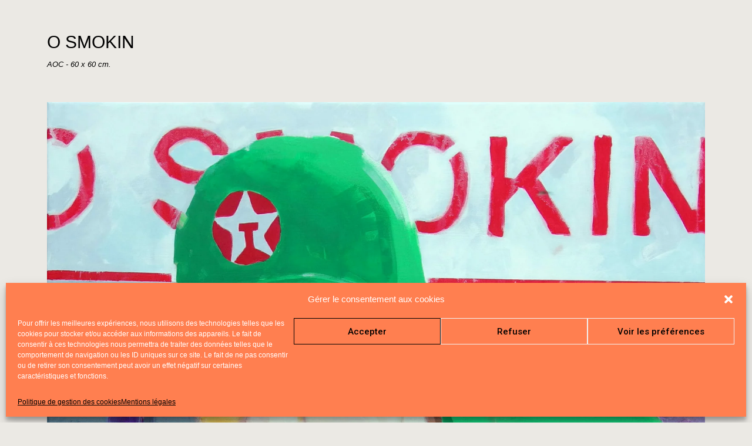

--- FILE ---
content_type: text/html; charset=UTF-8
request_url: https://santarelli.site/portfolio/o-smoking/
body_size: 13072
content:
<!DOCTYPE html>
<html lang="fr-FR">
    <head>
        <meta charset="UTF-8">
        <meta name="viewport" content="width=device-width, initial-scale=1">
        <meta http-equiv="X-UA-Compatible" content="ie=edge">
        <meta name='robots' content='index, follow, max-image-preview:large, max-snippet:-1, max-video-preview:-1' />

	<!-- This site is optimized with the Yoast SEO plugin v26.7 - https://yoast.com/wordpress/plugins/seo/ -->
	<title>O SMOKIN - Pascal Santarelli</title>
	<link rel="canonical" href="https://santarelli.site/portfolio/o-smoking/" />
	<meta property="og:locale" content="fr_FR" />
	<meta property="og:type" content="article" />
	<meta property="og:title" content="O SMOKIN - Pascal Santarelli" />
	<meta property="og:url" content="https://santarelli.site/portfolio/o-smoking/" />
	<meta property="og:site_name" content="Pascal Santarelli" />
	<meta property="article:modified_time" content="2023-09-14T17:14:18+00:00" />
	<meta property="og:image" content="https://santarelli.site/wp-content/uploads/2022/03/O_SMOKING-scaled.jpg" />
	<meta property="og:image:width" content="2560" />
	<meta property="og:image:height" content="2560" />
	<meta property="og:image:type" content="image/jpeg" />
	<meta name="twitter:card" content="summary_large_image" />
	<script type="application/ld+json" class="yoast-schema-graph">{"@context":"https://schema.org","@graph":[{"@type":"WebPage","@id":"https://santarelli.site/portfolio/o-smoking/","url":"https://santarelli.site/portfolio/o-smoking/","name":"O SMOKIN - Pascal Santarelli","isPartOf":{"@id":"https://santarelli.site/#website"},"primaryImageOfPage":{"@id":"https://santarelli.site/portfolio/o-smoking/#primaryimage"},"image":{"@id":"https://santarelli.site/portfolio/o-smoking/#primaryimage"},"thumbnailUrl":"https://santarelli.site/wp-content/uploads/2022/03/O_SMOKING-scaled.jpg","datePublished":"2022-03-23T16:13:57+00:00","dateModified":"2023-09-14T17:14:18+00:00","breadcrumb":{"@id":"https://santarelli.site/portfolio/o-smoking/#breadcrumb"},"inLanguage":"fr-FR","potentialAction":[{"@type":"ReadAction","target":["https://santarelli.site/portfolio/o-smoking/"]}]},{"@type":"ImageObject","inLanguage":"fr-FR","@id":"https://santarelli.site/portfolio/o-smoking/#primaryimage","url":"https://santarelli.site/wp-content/uploads/2022/03/O_SMOKING-scaled.jpg","contentUrl":"https://santarelli.site/wp-content/uploads/2022/03/O_SMOKING-scaled.jpg","width":2560,"height":2560,"caption":"O SMOKIN"},{"@type":"BreadcrumbList","@id":"https://santarelli.site/portfolio/o-smoking/#breadcrumb","itemListElement":[{"@type":"ListItem","position":1,"name":"Accueil","item":"https://santarelli.site/"},{"@type":"ListItem","position":2,"name":"O SMOKIN"}]},{"@type":"WebSite","@id":"https://santarelli.site/#website","url":"https://santarelli.site/","name":"Pascal Santarelli","description":"Pascal Santarelli artiste peintre figuratif orléanais.","publisher":{"@id":"https://santarelli.site/#/schema/person/e8c406d28cad07ae4e5f410e5e15aedf"},"potentialAction":[{"@type":"SearchAction","target":{"@type":"EntryPoint","urlTemplate":"https://santarelli.site/?s={search_term_string}"},"query-input":{"@type":"PropertyValueSpecification","valueRequired":true,"valueName":"search_term_string"}}],"inLanguage":"fr-FR"},{"@type":["Person","Organization"],"@id":"https://santarelli.site/#/schema/person/e8c406d28cad07ae4e5f410e5e15aedf","name":"wazoopaint","image":{"@type":"ImageObject","inLanguage":"fr-FR","@id":"https://santarelli.site/#/schema/person/image/","url":"https://santarelli.site/wp-content/uploads/2021/07/PASCAL-SANTARELLI-SMALL.jpg","contentUrl":"https://santarelli.site/wp-content/uploads/2021/07/PASCAL-SANTARELLI-SMALL.jpg","width":1000,"height":1000,"caption":"wazoopaint"},"logo":{"@id":"https://santarelli.site/#/schema/person/image/"},"description":"Artiste peintre à Orléans","sameAs":["http://santarelli.site","https://www.instagram.com/santarellipascal/?hl=fr"]}]}</script>
	<!-- / Yoast SEO plugin. -->


<link rel='dns-prefetch' href='//www.googletagmanager.com' />
<link rel='dns-prefetch' href='//fonts.googleapis.com' />
<link rel="alternate" type="application/rss+xml" title="Pascal Santarelli &raquo; Flux" href="https://santarelli.site/feed/" />
<link rel="alternate" type="application/rss+xml" title="Pascal Santarelli &raquo; Flux des commentaires" href="https://santarelli.site/comments/feed/" />
<link rel="alternate" title="oEmbed (JSON)" type="application/json+oembed" href="https://santarelli.site/wp-json/oembed/1.0/embed?url=https%3A%2F%2Fsantarelli.site%2Fportfolio%2Fo-smoking%2F" />
<link rel="alternate" title="oEmbed (XML)" type="text/xml+oembed" href="https://santarelli.site/wp-json/oembed/1.0/embed?url=https%3A%2F%2Fsantarelli.site%2Fportfolio%2Fo-smoking%2F&#038;format=xml" />
<style id='wp-img-auto-sizes-contain-inline-css' type='text/css'>
img:is([sizes=auto i],[sizes^="auto," i]){contain-intrinsic-size:3000px 1500px}
/*# sourceURL=wp-img-auto-sizes-contain-inline-css */
</style>
<style id='wp-emoji-styles-inline-css' type='text/css'>

	img.wp-smiley, img.emoji {
		display: inline !important;
		border: none !important;
		box-shadow: none !important;
		height: 1em !important;
		width: 1em !important;
		margin: 0 0.07em !important;
		vertical-align: -0.1em !important;
		background: none !important;
		padding: 0 !important;
	}
/*# sourceURL=wp-emoji-styles-inline-css */
</style>
<link rel='stylesheet' id='wp-block-library-css' href='https://santarelli.site/wp-includes/css/dist/block-library/style.min.css?ver=6.9' type='text/css' media='all' />
<style id='classic-theme-styles-inline-css' type='text/css'>
/*! This file is auto-generated */
.wp-block-button__link{color:#fff;background-color:#32373c;border-radius:9999px;box-shadow:none;text-decoration:none;padding:calc(.667em + 2px) calc(1.333em + 2px);font-size:1.125em}.wp-block-file__button{background:#32373c;color:#fff;text-decoration:none}
/*# sourceURL=/wp-includes/css/classic-themes.min.css */
</style>
<style id='global-styles-inline-css' type='text/css'>
:root{--wp--preset--aspect-ratio--square: 1;--wp--preset--aspect-ratio--4-3: 4/3;--wp--preset--aspect-ratio--3-4: 3/4;--wp--preset--aspect-ratio--3-2: 3/2;--wp--preset--aspect-ratio--2-3: 2/3;--wp--preset--aspect-ratio--16-9: 16/9;--wp--preset--aspect-ratio--9-16: 9/16;--wp--preset--color--black: #000000;--wp--preset--color--cyan-bluish-gray: #abb8c3;--wp--preset--color--white: #ffffff;--wp--preset--color--pale-pink: #f78da7;--wp--preset--color--vivid-red: #cf2e2e;--wp--preset--color--luminous-vivid-orange: #ff6900;--wp--preset--color--luminous-vivid-amber: #fcb900;--wp--preset--color--light-green-cyan: #7bdcb5;--wp--preset--color--vivid-green-cyan: #00d084;--wp--preset--color--pale-cyan-blue: #8ed1fc;--wp--preset--color--vivid-cyan-blue: #0693e3;--wp--preset--color--vivid-purple: #9b51e0;--wp--preset--gradient--vivid-cyan-blue-to-vivid-purple: linear-gradient(135deg,rgb(6,147,227) 0%,rgb(155,81,224) 100%);--wp--preset--gradient--light-green-cyan-to-vivid-green-cyan: linear-gradient(135deg,rgb(122,220,180) 0%,rgb(0,208,130) 100%);--wp--preset--gradient--luminous-vivid-amber-to-luminous-vivid-orange: linear-gradient(135deg,rgb(252,185,0) 0%,rgb(255,105,0) 100%);--wp--preset--gradient--luminous-vivid-orange-to-vivid-red: linear-gradient(135deg,rgb(255,105,0) 0%,rgb(207,46,46) 100%);--wp--preset--gradient--very-light-gray-to-cyan-bluish-gray: linear-gradient(135deg,rgb(238,238,238) 0%,rgb(169,184,195) 100%);--wp--preset--gradient--cool-to-warm-spectrum: linear-gradient(135deg,rgb(74,234,220) 0%,rgb(151,120,209) 20%,rgb(207,42,186) 40%,rgb(238,44,130) 60%,rgb(251,105,98) 80%,rgb(254,248,76) 100%);--wp--preset--gradient--blush-light-purple: linear-gradient(135deg,rgb(255,206,236) 0%,rgb(152,150,240) 100%);--wp--preset--gradient--blush-bordeaux: linear-gradient(135deg,rgb(254,205,165) 0%,rgb(254,45,45) 50%,rgb(107,0,62) 100%);--wp--preset--gradient--luminous-dusk: linear-gradient(135deg,rgb(255,203,112) 0%,rgb(199,81,192) 50%,rgb(65,88,208) 100%);--wp--preset--gradient--pale-ocean: linear-gradient(135deg,rgb(255,245,203) 0%,rgb(182,227,212) 50%,rgb(51,167,181) 100%);--wp--preset--gradient--electric-grass: linear-gradient(135deg,rgb(202,248,128) 0%,rgb(113,206,126) 100%);--wp--preset--gradient--midnight: linear-gradient(135deg,rgb(2,3,129) 0%,rgb(40,116,252) 100%);--wp--preset--font-size--small: 13px;--wp--preset--font-size--medium: 20px;--wp--preset--font-size--large: 36px;--wp--preset--font-size--x-large: 42px;--wp--preset--spacing--20: 0.44rem;--wp--preset--spacing--30: 0.67rem;--wp--preset--spacing--40: 1rem;--wp--preset--spacing--50: 1.5rem;--wp--preset--spacing--60: 2.25rem;--wp--preset--spacing--70: 3.38rem;--wp--preset--spacing--80: 5.06rem;--wp--preset--shadow--natural: 6px 6px 9px rgba(0, 0, 0, 0.2);--wp--preset--shadow--deep: 12px 12px 50px rgba(0, 0, 0, 0.4);--wp--preset--shadow--sharp: 6px 6px 0px rgba(0, 0, 0, 0.2);--wp--preset--shadow--outlined: 6px 6px 0px -3px rgb(255, 255, 255), 6px 6px rgb(0, 0, 0);--wp--preset--shadow--crisp: 6px 6px 0px rgb(0, 0, 0);}:where(.is-layout-flex){gap: 0.5em;}:where(.is-layout-grid){gap: 0.5em;}body .is-layout-flex{display: flex;}.is-layout-flex{flex-wrap: wrap;align-items: center;}.is-layout-flex > :is(*, div){margin: 0;}body .is-layout-grid{display: grid;}.is-layout-grid > :is(*, div){margin: 0;}:where(.wp-block-columns.is-layout-flex){gap: 2em;}:where(.wp-block-columns.is-layout-grid){gap: 2em;}:where(.wp-block-post-template.is-layout-flex){gap: 1.25em;}:where(.wp-block-post-template.is-layout-grid){gap: 1.25em;}.has-black-color{color: var(--wp--preset--color--black) !important;}.has-cyan-bluish-gray-color{color: var(--wp--preset--color--cyan-bluish-gray) !important;}.has-white-color{color: var(--wp--preset--color--white) !important;}.has-pale-pink-color{color: var(--wp--preset--color--pale-pink) !important;}.has-vivid-red-color{color: var(--wp--preset--color--vivid-red) !important;}.has-luminous-vivid-orange-color{color: var(--wp--preset--color--luminous-vivid-orange) !important;}.has-luminous-vivid-amber-color{color: var(--wp--preset--color--luminous-vivid-amber) !important;}.has-light-green-cyan-color{color: var(--wp--preset--color--light-green-cyan) !important;}.has-vivid-green-cyan-color{color: var(--wp--preset--color--vivid-green-cyan) !important;}.has-pale-cyan-blue-color{color: var(--wp--preset--color--pale-cyan-blue) !important;}.has-vivid-cyan-blue-color{color: var(--wp--preset--color--vivid-cyan-blue) !important;}.has-vivid-purple-color{color: var(--wp--preset--color--vivid-purple) !important;}.has-black-background-color{background-color: var(--wp--preset--color--black) !important;}.has-cyan-bluish-gray-background-color{background-color: var(--wp--preset--color--cyan-bluish-gray) !important;}.has-white-background-color{background-color: var(--wp--preset--color--white) !important;}.has-pale-pink-background-color{background-color: var(--wp--preset--color--pale-pink) !important;}.has-vivid-red-background-color{background-color: var(--wp--preset--color--vivid-red) !important;}.has-luminous-vivid-orange-background-color{background-color: var(--wp--preset--color--luminous-vivid-orange) !important;}.has-luminous-vivid-amber-background-color{background-color: var(--wp--preset--color--luminous-vivid-amber) !important;}.has-light-green-cyan-background-color{background-color: var(--wp--preset--color--light-green-cyan) !important;}.has-vivid-green-cyan-background-color{background-color: var(--wp--preset--color--vivid-green-cyan) !important;}.has-pale-cyan-blue-background-color{background-color: var(--wp--preset--color--pale-cyan-blue) !important;}.has-vivid-cyan-blue-background-color{background-color: var(--wp--preset--color--vivid-cyan-blue) !important;}.has-vivid-purple-background-color{background-color: var(--wp--preset--color--vivid-purple) !important;}.has-black-border-color{border-color: var(--wp--preset--color--black) !important;}.has-cyan-bluish-gray-border-color{border-color: var(--wp--preset--color--cyan-bluish-gray) !important;}.has-white-border-color{border-color: var(--wp--preset--color--white) !important;}.has-pale-pink-border-color{border-color: var(--wp--preset--color--pale-pink) !important;}.has-vivid-red-border-color{border-color: var(--wp--preset--color--vivid-red) !important;}.has-luminous-vivid-orange-border-color{border-color: var(--wp--preset--color--luminous-vivid-orange) !important;}.has-luminous-vivid-amber-border-color{border-color: var(--wp--preset--color--luminous-vivid-amber) !important;}.has-light-green-cyan-border-color{border-color: var(--wp--preset--color--light-green-cyan) !important;}.has-vivid-green-cyan-border-color{border-color: var(--wp--preset--color--vivid-green-cyan) !important;}.has-pale-cyan-blue-border-color{border-color: var(--wp--preset--color--pale-cyan-blue) !important;}.has-vivid-cyan-blue-border-color{border-color: var(--wp--preset--color--vivid-cyan-blue) !important;}.has-vivid-purple-border-color{border-color: var(--wp--preset--color--vivid-purple) !important;}.has-vivid-cyan-blue-to-vivid-purple-gradient-background{background: var(--wp--preset--gradient--vivid-cyan-blue-to-vivid-purple) !important;}.has-light-green-cyan-to-vivid-green-cyan-gradient-background{background: var(--wp--preset--gradient--light-green-cyan-to-vivid-green-cyan) !important;}.has-luminous-vivid-amber-to-luminous-vivid-orange-gradient-background{background: var(--wp--preset--gradient--luminous-vivid-amber-to-luminous-vivid-orange) !important;}.has-luminous-vivid-orange-to-vivid-red-gradient-background{background: var(--wp--preset--gradient--luminous-vivid-orange-to-vivid-red) !important;}.has-very-light-gray-to-cyan-bluish-gray-gradient-background{background: var(--wp--preset--gradient--very-light-gray-to-cyan-bluish-gray) !important;}.has-cool-to-warm-spectrum-gradient-background{background: var(--wp--preset--gradient--cool-to-warm-spectrum) !important;}.has-blush-light-purple-gradient-background{background: var(--wp--preset--gradient--blush-light-purple) !important;}.has-blush-bordeaux-gradient-background{background: var(--wp--preset--gradient--blush-bordeaux) !important;}.has-luminous-dusk-gradient-background{background: var(--wp--preset--gradient--luminous-dusk) !important;}.has-pale-ocean-gradient-background{background: var(--wp--preset--gradient--pale-ocean) !important;}.has-electric-grass-gradient-background{background: var(--wp--preset--gradient--electric-grass) !important;}.has-midnight-gradient-background{background: var(--wp--preset--gradient--midnight) !important;}.has-small-font-size{font-size: var(--wp--preset--font-size--small) !important;}.has-medium-font-size{font-size: var(--wp--preset--font-size--medium) !important;}.has-large-font-size{font-size: var(--wp--preset--font-size--large) !important;}.has-x-large-font-size{font-size: var(--wp--preset--font-size--x-large) !important;}
:where(.wp-block-post-template.is-layout-flex){gap: 1.25em;}:where(.wp-block-post-template.is-layout-grid){gap: 1.25em;}
:where(.wp-block-term-template.is-layout-flex){gap: 1.25em;}:where(.wp-block-term-template.is-layout-grid){gap: 1.25em;}
:where(.wp-block-columns.is-layout-flex){gap: 2em;}:where(.wp-block-columns.is-layout-grid){gap: 2em;}
:root :where(.wp-block-pullquote){font-size: 1.5em;line-height: 1.6;}
/*# sourceURL=global-styles-inline-css */
</style>
<link rel='stylesheet' id='cmplz-general-css' href='https://santarelli.site/wp-content/plugins/complianz-gdpr/assets/css/cookieblocker.min.css?ver=1765957891' type='text/css' media='all' />
<link rel='stylesheet' id='neuron-style-css' href='https://santarelli.site/wp-content/plugins/neuron-core-bifrost/assets/styles/style.css?ver=2.1.6' type='text/css' media='all' />
<style id='neuron-style-inline-css' type='text/css'>

            @font-face {
                font-family: "";
                src: url();
                font-weight: normal;
                font-style: normal;
            }
        
/*# sourceURL=neuron-style-inline-css */
</style>
<link rel='stylesheet' id='bifrost-style-css' href='https://santarelli.site/wp-content/themes/bifrost/assets/styles/bifrost.css?ver=6.9' type='text/css' media='all' />
<link rel='stylesheet' id='bifrost-child-style-css' href='https://santarelli.site/wp-content/themes/bifrost-child/style.css?ver=2.1.8' type='text/css' media='all' />
<link rel='stylesheet' id='bifrost-main-style-css' href='https://santarelli.site/wp-content/themes/bifrost/assets/styles/bifrost.css?ver=2.1.8' type='text/css' media='all' />
<link rel='stylesheet' id='magnific-popup-css' href='https://santarelli.site/wp-content/themes/bifrost/assets/styles/magnific-popup.css?ver=2.1.8' type='text/css' media='all' />
<link rel='stylesheet' id='owl-carousel-css' href='https://santarelli.site/wp-content/themes/bifrost/assets/styles/owl.carousel.min.css?ver=2.1.8' type='text/css' media='all' />
<link rel='stylesheet' id='bifrost-wp-style-css' href='https://santarelli.site/wp-content/themes/bifrost-child/style.css?ver=6.9' type='text/css' media='all' />
<style id='bifrost-wp-style-inline-css' type='text/css'>
html, body, .l-main-wrapper, input, textarea, .select2-container--default .select2-selection--single { background-color: #ebe9e4 } .l-primary-footer .l-primary-footer__widgets{ background-color: #ebe9e4 !important} .l-primary-footer .l-primary-footer__copyright{ background-color: hsl(42.86, 15%, 88%) !important} body,select,.woocommerce .star-rating::before,.woocommerce table tr.shipping td label,.woocommerce table tr.shipping td label span,.l-woocommerce-wrapper .l-woocommerce-wrapper__products-holder.l-woocommerce-wrapper__products-holder--meta-outside .o-neuron-hover .o-neuron-hover__body .o-neuron-hover__body-meta .o-neuron-hover__body-meta__price,.l-primary-footer.l-primary-footer--light-skin .l-primary-footer__copyright .l-primary-footer__copyright__space .l-primary-footer__copyright__social-media ul li a,.l-primary-footer--dark-skin .widget select,.l-primary-footer--dark-skin .widget input,.l-primary-footer--dark-skin .widget textarea,.o-slidingbar__content--dark-skin .widget select,.o-slidingbar__content--dark-skin .widget input,.o-slidingbar__content--dark-skin .widget textarea,.widget.widget_rss ul li,.widget ul li,.m-team.m-team--meta-outside .m-team__member .m-team__member__content .m-team__member__content__subtitle,.woocommerce-info,.woocommerce-message,.woocommerce-error,.woocommerce .o-product .m-product-summary .quantity input,.o-breadcrumb .o-breadcrumb__list .o-breadcrumb__list__item,.o-hero .o-hero__content .o-hero__content__subtitle,.o-mini-cart__holder .o-mini-cart__holder__cart-list .o-mini-cart__holder__cart-list__item .o-mini-cart__holder__cart-list__item__meta .quantity,.o-post-navigation .o-post-navigation__link a .o-post-navigation__text-icon .o-post-navigation__subtitle,.l-portfolio-wrapper .l-portfolio-wrapper__items-holder.l-portfolio-wrapper__items-holder--meta-outside .o-portfolio-item .o-portfolio-item__content .a-separator ul li a,.p-portfolio-single .p-portfolio-single__content .p-portfolio-single__content__meta .meta-subtitle,.woocommerce-checkout .woocommerce-checkout-review-order table tr td strong,.woocommerce-account .woocommerce .woocommerce-MyAccount-navigation ul li a svg,.woocommerce ul.order_details li,#add_payment_method #payment div.payment_box p,.woocommerce-cart #payment div.payment_box p,.woocommerce-checkout #payment div.payment_box p,.t-404 .o-hero .o-hero__content .o-hero__content__subtitle h5,.select2-container .select2-dropdown .select2-results .select2-results__options .select2-results__option{ color: #d8d8d8} input::-webkit-input-placeholder,textarea::-webkit-input-placeholder,input:-moz-placeholder,textarea:-moz-placeholder,input::-moz-placeholder,textarea::-moz-placeholder,input:-ms-input-placeholder,textarea:-ms-input-placeholder{ color: #d8d8d8 } table,table td,table th,.woocommerce-checkout .woocommerce-checkout-review-order .woocommerce-checkout-payment,#add_payment_method #payment ul.payment_methods, .woocommerce-cart #payment ul.payment_methods,.woocommerce-checkout #payment ul.payment_methods{ border-color: hsl(0, 0%, 123%) !important} .l-theme-wrapper .l-main-wrapper { background-color: #ebe9e4 !important}
/*# sourceURL=bifrost-wp-style-inline-css */
</style>
<link rel='stylesheet' id='bifrost-fonts-css' href='//fonts.googleapis.com/css?family=Roboto%3A300%2C400%2C400i%2C500%2C700&#038;ver=2.1.8' type='text/css' media='all' />
<link rel='stylesheet' id='sib-front-css-css' href='https://santarelli.site/wp-content/plugins/mailin/css/mailin-front.css?ver=6.9' type='text/css' media='all' />
<script type="text/javascript" src="https://santarelli.site/wp-includes/js/jquery/jquery.min.js?ver=3.7.1" id="jquery-core-js"></script>
<script type="text/javascript" src="https://santarelli.site/wp-includes/js/jquery/jquery-migrate.min.js?ver=3.4.1" id="jquery-migrate-js"></script>
<script type="text/javascript" src="https://santarelli.site/wp-content/plugins/elementor-pro/assets/js/page-transitions.min.js?ver=3.34.0" id="page-transitions-js"></script>

<!-- Extrait de code de la balise Google (gtag.js) ajouté par Site Kit -->
<!-- Extrait Google Analytics ajouté par Site Kit -->
<script type="text/javascript" src="https://www.googletagmanager.com/gtag/js?id=GT-NNXSW7S" id="google_gtagjs-js" async></script>
<script type="text/javascript" id="google_gtagjs-js-after">
/* <![CDATA[ */
window.dataLayer = window.dataLayer || [];function gtag(){dataLayer.push(arguments);}
gtag("set","linker",{"domains":["santarelli.site"]});
gtag("js", new Date());
gtag("set", "developer_id.dZTNiMT", true);
gtag("config", "GT-NNXSW7S");
//# sourceURL=google_gtagjs-js-after
/* ]]> */
</script>
<script type="text/javascript" id="sib-front-js-js-extra">
/* <![CDATA[ */
var sibErrMsg = {"invalidMail":"Veuillez entrer une adresse e-mail valide.","requiredField":"Veuillez compl\u00e9ter les champs obligatoires.","invalidDateFormat":"Veuillez entrer une date valide.","invalidSMSFormat":"Veuillez entrer une num\u00e9ro de t\u00e9l\u00e9phone valide."};
var ajax_sib_front_object = {"ajax_url":"https://santarelli.site/wp-admin/admin-ajax.php","ajax_nonce":"f634dcd730","flag_url":"https://santarelli.site/wp-content/plugins/mailin/img/flags/"};
//# sourceURL=sib-front-js-js-extra
/* ]]> */
</script>
<script type="text/javascript" src="https://santarelli.site/wp-content/plugins/mailin/js/mailin-front.js?ver=1762337921" id="sib-front-js-js"></script>
<link rel="https://api.w.org/" href="https://santarelli.site/wp-json/" /><link rel="EditURI" type="application/rsd+xml" title="RSD" href="https://santarelli.site/xmlrpc.php?rsd" />
<meta name="generator" content="WordPress 6.9" />
<link rel='shortlink' href='https://santarelli.site/?p=30651' />
<meta name="generator" content="Site Kit by Google 1.168.0" />			<style>.cmplz-hidden {
					display: none !important;
				}</style><meta name="generator" content="Elementor 3.34.1; features: additional_custom_breakpoints; settings: css_print_method-external, google_font-enabled, font_display-auto">
<script type="text/javascript" src="https://cdn.brevo.com/js/sdk-loader.js" async></script>
<script type="text/javascript">
  window.Brevo = window.Brevo || [];
  window.Brevo.push(['init', {"client_key":"dc9b057v66adpfevibn10yd1","email_id":null,"push":{"customDomain":"https:\/\/santarelli.site\/wp-content\/plugins\/mailin\/"},"service_worker_url":"wonderpush-worker-loader.min.js?webKey=15267122131ffe80d819cc9bdfdfdfe5b731a005c15aaeed57d5e785903e0843","frame_url":"brevo-frame.html"}]);
</script><script type="text/javascript" src="https://cdn.by.wonderpush.com/sdk/1.1/wonderpush-loader.min.js" async></script>
<script type="text/javascript">
  window.WonderPush = window.WonderPush || [];
  window.WonderPush.push(['init', {"customDomain":"https:\/\/santarelli.site\/wp-content\/plugins\/mailin\/","serviceWorkerUrl":"wonderpush-worker-loader.min.js?webKey=15267122131ffe80d819cc9bdfdfdfe5b731a005c15aaeed57d5e785903e0843","frameUrl":"wonderpush.min.html","webKey":"15267122131ffe80d819cc9bdfdfdfe5b731a005c15aaeed57d5e785903e0843"}]);
</script>			<style>
				.e-con.e-parent:nth-of-type(n+4):not(.e-lazyloaded):not(.e-no-lazyload),
				.e-con.e-parent:nth-of-type(n+4):not(.e-lazyloaded):not(.e-no-lazyload) * {
					background-image: none !important;
				}
				@media screen and (max-height: 1024px) {
					.e-con.e-parent:nth-of-type(n+3):not(.e-lazyloaded):not(.e-no-lazyload),
					.e-con.e-parent:nth-of-type(n+3):not(.e-lazyloaded):not(.e-no-lazyload) * {
						background-image: none !important;
					}
				}
				@media screen and (max-height: 640px) {
					.e-con.e-parent:nth-of-type(n+2):not(.e-lazyloaded):not(.e-no-lazyload),
					.e-con.e-parent:nth-of-type(n+2):not(.e-lazyloaded):not(.e-no-lazyload) * {
						background-image: none !important;
					}
				}
			</style>
			<link rel="icon" href="https://santarelli.site/wp-content/uploads/2020/12/cropped-ICONE-32x32.png" sizes="32x32" />
<link rel="icon" href="https://santarelli.site/wp-content/uploads/2020/12/cropped-ICONE-192x192.png" sizes="192x192" />
<link rel="apple-touch-icon" href="https://santarelli.site/wp-content/uploads/2020/12/cropped-ICONE-180x180.png" />
<meta name="msapplication-TileImage" content="https://santarelli.site/wp-content/uploads/2020/12/cropped-ICONE-270x270.png" />
		<style type="text/css" id="wp-custom-css">
			.tnp-subscription input[type=text] {
background-color: #FF7F50 !important;
color: white;
}

.tnp-subscription input[type=email] {
background-color: #FF7F50 !important;
color: white;
}

.tnp-subscription input[type=submit] {
 background-color: #444!important;
 color: #fff!important;
 width: auto!important;
}

div.tnp-subscription, div.tnp-profile, form.tnp-subscription, form.tnp-profile {
display: block !important;
max-width: 500px !important;
width: 100% !important;
}

div.tnp-subscription, div.tnp-profile, form.tnp-subscription, form.tnp-profile {
display: block;
margin: 0px;
max-width: 500px;
width: 100%;
}

.o-blog-post .o-blog-post__meta {
display: none !important;
}

.p-portfolio-single .p-portfolio-single__content__meta .meta-subtitle {
font-size: 1.25rem;
font-style: italic;
color: #000000;
font-weight: 300;
}

.p-portfolio-single .p-portfolio-single__content__meta .meta-title {
color: #000000 !important;
}

.o-post-navigation .o-post-navigation__link a .o-post-navigation__text-icon .o-post-navigation__title {
	color: #000000 !important;
}

.p-blog-single .p-blog-single__wrapper .o-blog-post__content {
color: #FF7F50 !important;
}

.o-blog-post .o-blog-post__title {
color: #d8d8d8 !important;
}

a:not(button){
	color: #000000 !important;
}

.widget .widgettitle-wrapper .widgettitle {
color: #d8d8d8 !important;
}

.pas-column {
display: none;
}

[form] {
    padding: 5px;
    -moz-box-sizing:border-box;
    -webkit-box-sizing: border-box;
    box-sizing: border-box;
}
[form] input[type=text],[form] input[type=email], [form] select {
    width: 100%;
    border: none;
    height: auto;
    margin: 5px 0 0 0;
	  background-color: #ffffff;
}
[form] .sib-default-btn {
    margin: 5px 0;
    padding: 6px 12px;
    color:#fff;
    background-color: #FF7F50;
    border-color: none;
    font-size: 14px;
    font-weight:400;
    line-height: 1.4285;
    text-align: center;
    cursor: pointer;
    vertical-align: middle;
    -webkit-user-select:none;
    -moz-user-select:none;
    -ms-user-select:none;
    user-select:none;
    white-space: normal;
    border:1px solid transparent;
    border-radius: 3px;
}
[form] .sib-default-btn:hover {
    background-color: #FF7F50;
}
[form] p{
    margin: 10px 0 0 0;
}

h2, .h2 {
font-size: 3.66667rem;
line-height: 1.22727;
color: #ffffff;
}

.widget .widgettitle-wrapper .widgettitle {
color: #000000 !important;
}

body, select, .woocommerce .star-rating::before, .woocommerce table tr.shipping td label, .woocommerce table tr.shipping td label span, .l-woocommerce-wrapper .l-woocommerce-wrapper__products-holder.l-woocommerce-wrapper__products-holder--meta-outside .o-neuron-hover .o-neuron-hover__body .o-neuron-hover__body-meta .o-neuron-hover__body-meta__price, .l-primary-footer.l-primary-footer--light-skin .l-primary-footer__copyright .l-primary-footer__copyright__space .l-primary-footer__copyright__social-media ul li a, .l-primary-footer--dark-skin .widget select, .l-primary-footer--dark-skin .widget input, .l-primary-footer--dark-skin .widget textarea, .o-slidingbar__content--dark-skin .widget select, .o-slidingbar__content--dark-skin .widget input, .o-slidingbar__content--dark-skin .widget textarea, .widget.widget_rss ul li, .widget ul li, .m-team.m-team--meta-outside .m-team__member .m-team__member__content .m-team__member__content__subtitle, .woocommerce-info, .woocommerce-message, .woocommerce-error, .woocommerce .o-product .m-product-summary .quantity input, .o-breadcrumb .o-breadcrumb__list .o-breadcrumb__list__item, .o-hero .o-hero__content .o-hero__content__subtitle, .o-mini-cart__holder .o-mini-cart__holder__cart-list .o-mini-cart__holder__cart-list__item .o-mini-cart__holder__cart-list__item__meta .quantity, .o-post-navigation .o-post-navigation__link a .o-post-navigation__text-icon .o-post-navigation__subtitle, .l-portfolio-wrapper .l-portfolio-wrapper__items-holder.l-portfolio-wrapper__items-holder--meta-outside .o-portfolio-item .o-portfolio-item__content .a-separator ul li a, .p-portfolio-single .p-portfolio-single__content .p-portfolio-single__content__meta .meta-subtitle, .woocommerce-checkout .woocommerce-checkout-review-order table tr td strong, .woocommerce-account .woocommerce .woocommerce-MyAccount-navigation ul li a svg, .woocommerce ul.order_details li, #add_payment_method #payment div.payment_box p, .woocommerce-cart #payment div.payment_box p, .woocommerce-checkout #payment div.payment_box p, .t-404 .o-hero .o-hero__content .o-hero__content__subtitle h5, .select2-container .select2-dropdown .select2-results .select2-results__options .select2-results__option {
color: #000000;
}

.o-blog-post .o-blog-post__title {
color: #000000 !important;
}

a, abbr, acronym, address, applet, big, blockquote, body, caption, cite, code, dd, del, dfn, div, dl, dt, em, fieldset, font, form, h1, h2, h3, h4, h5, h6, html, iframe, ins, kbd, label, legend, li, object, ol, pre, q, s, samp, small, span, strike, strong, sub, sup, table, tbody, td, tfoot, th, thead, tr, tt, ul, var {
vertical-align: baseline;
font-family: "Poppins", sans-serif;
font-style: inherit;
outline: 0;
padding: 0;
margin: 0;
border: 0;
color: #000000;
}

.o-post-navigation .o-post-navigation__link--back a .o-post-navigation__title {
text-align: center;
margin-bottom: 0;
-webkit-transform: none !important;
-ms-transform: none !important;
transform: none !important;
font-size: 1.58333rem;
line-height: 1.52632;
font-weight: bold;
}

		</style>
		<style id="kirki-inline-styles"></style>		<!-- Global site tag (gtag.js) - Google Analytics -->
<script async src="https://www.googletagmanager.com/gtag/js?id=G-FSH9F22VSL"></script>
<script>
  window.dataLayer = window.dataLayer || [];
  function gtag(){dataLayer.push(arguments);}
  gtag('js', new Date());

  gtag('config', 'G-FSH9F22VSL');
</script>

    </head>
    <body class="wp-singular portfolio-template-default single single-portfolio postid-30651 wp-theme-bifrost wp-child-theme-bifrost-child elementor-default elementor-kit-12">
                <div class="l-theme-wrapper">
                            <div class="l-template-header-wrapper">
                                        
                    <header class="l-template-header">
                                            </header>
                </div>
            
            <div class="l-main-wrapper">                        <div class="container">
                <div class="p-portfolio-single h-large-top-padding h-large-bottom-padding">
                    <div class="row">
    <div class="col-12">
        <div class="p-portfolio-single__content__meta">
            <h1 class="h3 meta-title">O SMOKIN</h1>                            <h5 class="meta-subtitle">AOC - 60 x 60 cm.</h5>
                    </div>
        <div class="row">
            <div class="p-portfolio-single__content-wrapper col-12">
                <div class="p-portfolio-single__content">
                    <div class="p-portfolio-single__content__inner">
                                            </div>
                                                        </div>
            </div>
                    </div>
    </div>
     <div class="col-12">
        <div class="p-portfolio-gallery">
    <div class="row masonry">
                                <div class="selector col-12">
                <div class="h-lightbox p-portfolio-gallery__item h-fadeInUpNeuron wow" >
                                            <a class="h-calculated-image h-lightbox-link" title="O_SMOKING" data-mfp-src="https://santarelli.site/wp-content/uploads/2022/03/O_SMOKING-scaled.jpg" style="padding-bottom: 100.000000% !important;">
                            <img width="2560" height="2560" src="https://santarelli.site/wp-content/uploads/2022/03/O_SMOKING-scaled.jpg" class="attachment-full size-full" alt="O SMOKIN" decoding="async" srcset="https://santarelli.site/wp-content/uploads/2022/03/O_SMOKING-scaled.jpg 2560w, https://santarelli.site/wp-content/uploads/2022/03/O_SMOKING-300x300.jpg 300w, https://santarelli.site/wp-content/uploads/2022/03/O_SMOKING-1024x1024.jpg 1024w, https://santarelli.site/wp-content/uploads/2022/03/O_SMOKING-150x150.jpg 150w, https://santarelli.site/wp-content/uploads/2022/03/O_SMOKING-768x768.jpg 768w, https://santarelli.site/wp-content/uploads/2022/03/O_SMOKING-1536x1536.jpg 1536w, https://santarelli.site/wp-content/uploads/2022/03/O_SMOKING-2048x2048.jpg 2048w, https://santarelli.site/wp-content/uploads/2022/03/O_SMOKING-500x500.jpg 500w, https://santarelli.site/wp-content/uploads/2022/03/O_SMOKING-1000x1000.jpg 1000w" sizes="(max-width: 2560px) 100vw, 2560px" />                        </a>
                                    </div>
            </div>
            </div>
</div>
    </div>
</div>                </div>
            </div>
                    <div class="o-post-navigation">
    <div class="container">
        <div class="row d-flex align-items-center">
            <div class="col-3 col-md-4 o-post-navigation__link prev">
                <a href="https://santarelli.site/portfolio/le-caire/" rel="prev"><div class="d-flex align-items-center"><div class="o-post-navigation__text-icon"><h6 class="o-post-navigation__title">Prev</h6><h6 class="o-post-navigation__subtitle">LE CAIRE</h6></div></div></a>            </div>
                            <div class="col-6 col-md-4 o-post-navigation__link o-post-navigation__link--back">
                    <a href="https://santarelli.site/portfolio/"><h6 class="o-post-navigation__title">Retour au portfolio</h6></a>
                </div>
                        <div class="col-3 col-md-4 o-post-navigation__link next h-align-right">
                <a href="https://santarelli.site/portfolio/jean-le-baptiste/" rel="next"><div class="d-flex align-items-center"><div class="o-post-navigation__text-icon"><h6 class="o-post-navigation__title">Next</h6><h6 class="o-post-navigation__subtitle">JEAN LE BAPTISTE</h6></div></div></a>            </div>
        </div>
    </div>
</div>                </div>
                                                     <footer class="l-template-footer">
                                            </footer>
                
                    </div>
        <script type="speculationrules">
{"prefetch":[{"source":"document","where":{"and":[{"href_matches":"/*"},{"not":{"href_matches":["/wp-*.php","/wp-admin/*","/wp-content/uploads/*","/wp-content/*","/wp-content/plugins/*","/wp-content/themes/bifrost-child/*","/wp-content/themes/bifrost/*","/*\\?(.+)"]}},{"not":{"selector_matches":"a[rel~=\"nofollow\"]"}},{"not":{"selector_matches":".no-prefetch, .no-prefetch a"}}]},"eagerness":"conservative"}]}
</script>

<!-- Consent Management powered by Complianz | GDPR/CCPA Cookie Consent https://wordpress.org/plugins/complianz-gdpr -->
<div id="cmplz-cookiebanner-container"><div class="cmplz-cookiebanner cmplz-hidden banner-1 banniere-cookies optin cmplz-bottom cmplz-categories-type-view-preferences" aria-modal="true" data-nosnippet="true" role="dialog" aria-live="polite" aria-labelledby="cmplz-header-1-optin" aria-describedby="cmplz-message-1-optin">
	<div class="cmplz-header">
		<div class="cmplz-logo"></div>
		<div class="cmplz-title" id="cmplz-header-1-optin">Gérer le consentement aux cookies</div>
		<div class="cmplz-close" tabindex="0" role="button" aria-label="Fermer la boîte de dialogue">
			<svg aria-hidden="true" focusable="false" data-prefix="fas" data-icon="times" class="svg-inline--fa fa-times fa-w-11" role="img" xmlns="http://www.w3.org/2000/svg" viewBox="0 0 352 512"><path fill="currentColor" d="M242.72 256l100.07-100.07c12.28-12.28 12.28-32.19 0-44.48l-22.24-22.24c-12.28-12.28-32.19-12.28-44.48 0L176 189.28 75.93 89.21c-12.28-12.28-32.19-12.28-44.48 0L9.21 111.45c-12.28 12.28-12.28 32.19 0 44.48L109.28 256 9.21 356.07c-12.28 12.28-12.28 32.19 0 44.48l22.24 22.24c12.28 12.28 32.2 12.28 44.48 0L176 322.72l100.07 100.07c12.28 12.28 32.2 12.28 44.48 0l22.24-22.24c12.28-12.28 12.28-32.19 0-44.48L242.72 256z"></path></svg>
		</div>
	</div>

	<div class="cmplz-divider cmplz-divider-header"></div>
	<div class="cmplz-body">
		<div class="cmplz-message" id="cmplz-message-1-optin">Pour offrir les meilleures expériences, nous utilisons des technologies telles que les cookies pour stocker et/ou accéder aux informations des appareils. Le fait de consentir à ces technologies nous permettra de traiter des données telles que le comportement de navigation ou les ID uniques sur ce site. Le fait de ne pas consentir ou de retirer son consentement peut avoir un effet négatif sur certaines caractéristiques et fonctions.</div>
		<!-- categories start -->
		<div class="cmplz-categories">
			<details class="cmplz-category cmplz-functional" >
				<summary>
						<span class="cmplz-category-header">
							<span class="cmplz-category-title">Fonctionnel</span>
							<span class='cmplz-always-active'>
								<span class="cmplz-banner-checkbox">
									<input type="checkbox"
										   id="cmplz-functional-optin"
										   data-category="cmplz_functional"
										   class="cmplz-consent-checkbox cmplz-functional"
										   size="40"
										   value="1"/>
									<label class="cmplz-label" for="cmplz-functional-optin"><span class="screen-reader-text">Fonctionnel</span></label>
								</span>
								Toujours activé							</span>
							<span class="cmplz-icon cmplz-open">
								<svg xmlns="http://www.w3.org/2000/svg" viewBox="0 0 448 512"  height="18" ><path d="M224 416c-8.188 0-16.38-3.125-22.62-9.375l-192-192c-12.5-12.5-12.5-32.75 0-45.25s32.75-12.5 45.25 0L224 338.8l169.4-169.4c12.5-12.5 32.75-12.5 45.25 0s12.5 32.75 0 45.25l-192 192C240.4 412.9 232.2 416 224 416z"/></svg>
							</span>
						</span>
				</summary>
				<div class="cmplz-description">
					<span class="cmplz-description-functional">Le stockage ou l’accès technique est strictement nécessaire dans la finalité d’intérêt légitime de permettre l’utilisation d’un service spécifique explicitement demandé par l’abonné ou l’internaute, ou dans le seul but d’effectuer la transmission d’une communication sur un réseau de communications électroniques.</span>
				</div>
			</details>

			<details class="cmplz-category cmplz-preferences" >
				<summary>
						<span class="cmplz-category-header">
							<span class="cmplz-category-title">Préférences</span>
							<span class="cmplz-banner-checkbox">
								<input type="checkbox"
									   id="cmplz-preferences-optin"
									   data-category="cmplz_preferences"
									   class="cmplz-consent-checkbox cmplz-preferences"
									   size="40"
									   value="1"/>
								<label class="cmplz-label" for="cmplz-preferences-optin"><span class="screen-reader-text">Préférences</span></label>
							</span>
							<span class="cmplz-icon cmplz-open">
								<svg xmlns="http://www.w3.org/2000/svg" viewBox="0 0 448 512"  height="18" ><path d="M224 416c-8.188 0-16.38-3.125-22.62-9.375l-192-192c-12.5-12.5-12.5-32.75 0-45.25s32.75-12.5 45.25 0L224 338.8l169.4-169.4c12.5-12.5 32.75-12.5 45.25 0s12.5 32.75 0 45.25l-192 192C240.4 412.9 232.2 416 224 416z"/></svg>
							</span>
						</span>
				</summary>
				<div class="cmplz-description">
					<span class="cmplz-description-preferences">Le stockage ou l’accès technique est nécessaire dans la finalité d’intérêt légitime de stocker des préférences qui ne sont pas demandées par l’abonné ou la personne utilisant le service.</span>
				</div>
			</details>

			<details class="cmplz-category cmplz-statistics" >
				<summary>
						<span class="cmplz-category-header">
							<span class="cmplz-category-title">Statistiques</span>
							<span class="cmplz-banner-checkbox">
								<input type="checkbox"
									   id="cmplz-statistics-optin"
									   data-category="cmplz_statistics"
									   class="cmplz-consent-checkbox cmplz-statistics"
									   size="40"
									   value="1"/>
								<label class="cmplz-label" for="cmplz-statistics-optin"><span class="screen-reader-text">Statistiques</span></label>
							</span>
							<span class="cmplz-icon cmplz-open">
								<svg xmlns="http://www.w3.org/2000/svg" viewBox="0 0 448 512"  height="18" ><path d="M224 416c-8.188 0-16.38-3.125-22.62-9.375l-192-192c-12.5-12.5-12.5-32.75 0-45.25s32.75-12.5 45.25 0L224 338.8l169.4-169.4c12.5-12.5 32.75-12.5 45.25 0s12.5 32.75 0 45.25l-192 192C240.4 412.9 232.2 416 224 416z"/></svg>
							</span>
						</span>
				</summary>
				<div class="cmplz-description">
					<span class="cmplz-description-statistics">Le stockage ou l’accès technique qui est utilisé exclusivement à des fins statistiques.</span>
					<span class="cmplz-description-statistics-anonymous">Le stockage ou l’accès technique qui est utilisé exclusivement dans des finalités statistiques anonymes. En l’absence d’une assignation à comparaître, d’une conformité volontaire de la part de votre fournisseur d’accès à internet ou d’enregistrements supplémentaires provenant d’une tierce partie, les informations stockées ou extraites à cette seule fin ne peuvent généralement pas être utilisées pour vous identifier.</span>
				</div>
			</details>
			<details class="cmplz-category cmplz-marketing" >
				<summary>
						<span class="cmplz-category-header">
							<span class="cmplz-category-title">Marketing</span>
							<span class="cmplz-banner-checkbox">
								<input type="checkbox"
									   id="cmplz-marketing-optin"
									   data-category="cmplz_marketing"
									   class="cmplz-consent-checkbox cmplz-marketing"
									   size="40"
									   value="1"/>
								<label class="cmplz-label" for="cmplz-marketing-optin"><span class="screen-reader-text">Marketing</span></label>
							</span>
							<span class="cmplz-icon cmplz-open">
								<svg xmlns="http://www.w3.org/2000/svg" viewBox="0 0 448 512"  height="18" ><path d="M224 416c-8.188 0-16.38-3.125-22.62-9.375l-192-192c-12.5-12.5-12.5-32.75 0-45.25s32.75-12.5 45.25 0L224 338.8l169.4-169.4c12.5-12.5 32.75-12.5 45.25 0s12.5 32.75 0 45.25l-192 192C240.4 412.9 232.2 416 224 416z"/></svg>
							</span>
						</span>
				</summary>
				<div class="cmplz-description">
					<span class="cmplz-description-marketing">Le stockage ou l’accès technique est nécessaire pour créer des profils d’internautes afin d’envoyer des publicités, ou pour suivre l’internaute sur un site web ou sur plusieurs sites web ayant des finalités marketing similaires.</span>
				</div>
			</details>
		</div><!-- categories end -->
			</div>

	<div class="cmplz-links cmplz-information">
		<ul>
			<li><a class="cmplz-link cmplz-manage-options cookie-statement" href="#" data-relative_url="#cmplz-manage-consent-container">Gérer les options</a></li>
			<li><a class="cmplz-link cmplz-manage-third-parties cookie-statement" href="#" data-relative_url="#cmplz-cookies-overview">Gérer les services</a></li>
			<li><a class="cmplz-link cmplz-manage-vendors tcf cookie-statement" href="#" data-relative_url="#cmplz-tcf-wrapper">Gérer {vendor_count} fournisseurs</a></li>
			<li><a class="cmplz-link cmplz-external cmplz-read-more-purposes tcf" target="_blank" rel="noopener noreferrer nofollow" href="https://cookiedatabase.org/tcf/purposes/" aria-label="En savoir plus sur les finalités de TCF de la base de données de cookies">En savoir plus sur ces finalités</a></li>
		</ul>
			</div>

	<div class="cmplz-divider cmplz-footer"></div>

	<div class="cmplz-buttons">
		<button class="cmplz-btn cmplz-accept">Accepter</button>
		<button class="cmplz-btn cmplz-deny">Refuser</button>
		<button class="cmplz-btn cmplz-view-preferences">Voir les préférences</button>
		<button class="cmplz-btn cmplz-save-preferences">Enregistrer les préférences</button>
		<a class="cmplz-btn cmplz-manage-options tcf cookie-statement" href="#" data-relative_url="#cmplz-manage-consent-container">Voir les préférences</a>
			</div>

	
	<div class="cmplz-documents cmplz-links">
		<ul>
			<li><a class="cmplz-link cookie-statement" href="#" data-relative_url="">{title}</a></li>
			<li><a class="cmplz-link privacy-statement" href="#" data-relative_url="">{title}</a></li>
			<li><a class="cmplz-link impressum" href="#" data-relative_url="">{title}</a></li>
		</ul>
			</div>
</div>
</div>
					<div id="cmplz-manage-consent" data-nosnippet="true"><button class="cmplz-btn cmplz-hidden cmplz-manage-consent manage-consent-1">Gérer le consentement</button>

</div>			<script>
				const lazyloadRunObserver = () => {
					const lazyloadBackgrounds = document.querySelectorAll( `.e-con.e-parent:not(.e-lazyloaded)` );
					const lazyloadBackgroundObserver = new IntersectionObserver( ( entries ) => {
						entries.forEach( ( entry ) => {
							if ( entry.isIntersecting ) {
								let lazyloadBackground = entry.target;
								if( lazyloadBackground ) {
									lazyloadBackground.classList.add( 'e-lazyloaded' );
								}
								lazyloadBackgroundObserver.unobserve( entry.target );
							}
						});
					}, { rootMargin: '200px 0px 200px 0px' } );
					lazyloadBackgrounds.forEach( ( lazyloadBackground ) => {
						lazyloadBackgroundObserver.observe( lazyloadBackground );
					} );
				};
				const events = [
					'DOMContentLoaded',
					'elementor/lazyload/observe',
				];
				events.forEach( ( event ) => {
					document.addEventListener( event, lazyloadRunObserver );
				} );
			</script>
			<script type="text/javascript" src="https://santarelli.site/wp-content/plugins/neuron-core-bifrost/assets/scripts/jquery.countdown.min.js?ver=2.1.6" id="countdown-js"></script>
<script type="text/javascript" src="https://santarelli.site/wp-content/plugins/neuron-core-bifrost/assets/scripts/jquery.justifiedGallery.min.js?ver=2.1.6" id="justified-gallery-js"></script>
<script type="text/javascript" src="https://santarelli.site/wp-content/plugins/neuron-core-bifrost/assets/scripts/perfect-scrollbar.min.js?ver=2.1.6" id="perfect-scrollbar-js"></script>
<script type="text/javascript" src="https://santarelli.site/wp-content/themes/bifrost/assets/scripts/isotope.pkgd.min.js?ver=2.1.8" id="isotope-js"></script>
<script type="text/javascript" src="https://santarelli.site/wp-content/themes/bifrost/assets/scripts/packery-mode.pkgd.min.js?ver=2.1.8" id="packery-mode-js"></script>
<script type="text/javascript" src="https://santarelli.site/wp-content/themes/bifrost/assets/scripts/jquery.magnific-popup.min.js?ver=2.1.8" id="magnific-popup-js"></script>
<script type="text/javascript" src="https://santarelli.site/wp-content/themes/bifrost/assets/scripts/owl.carousel.min.js?ver=2.1.8" id="owl-carousel-js"></script>
<script type="text/javascript" src="https://santarelli.site/wp-content/themes/bifrost/assets/scripts/typed.min.js?ver=2.1.8" id="typed-js"></script>
<script type="text/javascript" src="https://santarelli.site/wp-content/themes/bifrost/assets/scripts/wow.min.js?ver=2.1.8" id="wow-js"></script>
<script type="text/javascript" src="https://santarelli.site/wp-content/themes/bifrost/assets/scripts/theia-sticky-sidebar.js?ver=2.1.8" id="theia-sticky-sidebar-js"></script>
<script type="text/javascript" src="https://santarelli.site/wp-content/themes/bifrost/assets/scripts/headroom.js?ver=2.1.8" id="headroom-js"></script>
<script type="text/javascript" src="https://santarelli.site/wp-content/themes/bifrost/assets/scripts/jQuery.headroom.js?ver=2.1.8" id="headroom-zepto-js"></script>
<script type="text/javascript" src="https://santarelli.site/wp-content/themes/bifrost/assets/scripts/bifrost.js?ver=2.1.8" id="bifrost-scripts-js"></script>
<script type="text/javascript" src="https://santarelli.site/wp-includes/js/comment-reply.min.js?ver=6.9" id="comment-reply-js" async="async" data-wp-strategy="async" fetchpriority="low"></script>
<script type="module" src="https://santarelli.site/wp-content/plugins/elementor-pro/assets//lib/instant-page/instant-page.min.js?ver=3.34.0" id="instant-page-js"></script>
<script type="text/javascript" id="cmplz-cookiebanner-js-extra">
/* <![CDATA[ */
var complianz = {"prefix":"cmplz_","user_banner_id":"1","set_cookies":[],"block_ajax_content":"","banner_version":"69","version":"7.4.4.2","store_consent":"","do_not_track_enabled":"1","consenttype":"optin","region":"eu","geoip":"","dismiss_timeout":"","disable_cookiebanner":"","soft_cookiewall":"","dismiss_on_scroll":"","cookie_expiry":"365","url":"https://santarelli.site/wp-json/complianz/v1/","locale":"lang=fr&locale=fr_FR","set_cookies_on_root":"","cookie_domain":"","current_policy_id":"16","cookie_path":"/","categories":{"statistics":"statistiques","marketing":"marketing"},"tcf_active":"","placeholdertext":"Cliquez pour accepter les cookies {category} et activer ce contenu","css_file":"https://santarelli.site/wp-content/uploads/complianz/css/banner-{banner_id}-{type}.css?v=69","page_links":{"eu":{"cookie-statement":{"title":"Politique de gestion des cookies","url":"https://santarelli.site/politique-de-gestion-des-cookies/"},"privacy-statement":{"title":"Mentions l\u00e9gales","url":"https://santarelli.site/mentions-legales/"}}},"tm_categories":"","forceEnableStats":"1","preview":"","clean_cookies":"","aria_label":"Cliquez pour accepter les cookies {category} et activer ce contenu"};
//# sourceURL=cmplz-cookiebanner-js-extra
/* ]]> */
</script>
<script defer type="text/javascript" src="https://santarelli.site/wp-content/plugins/complianz-gdpr/cookiebanner/js/complianz.min.js?ver=1765957892" id="cmplz-cookiebanner-js"></script>
<script type="text/javascript" id="cmplz-cookiebanner-js-after">
/* <![CDATA[ */
    
		if ('undefined' != typeof window.jQuery) {
			jQuery(document).ready(function ($) {
				$(document).on('elementor/popup/show', () => {
					let rev_cats = cmplz_categories.reverse();
					for (let key in rev_cats) {
						if (rev_cats.hasOwnProperty(key)) {
							let category = cmplz_categories[key];
							if (cmplz_has_consent(category)) {
								document.querySelectorAll('[data-category="' + category + '"]').forEach(obj => {
									cmplz_remove_placeholder(obj);
								});
							}
						}
					}

					let services = cmplz_get_services_on_page();
					for (let key in services) {
						if (services.hasOwnProperty(key)) {
							let service = services[key].service;
							let category = services[key].category;
							if (cmplz_has_service_consent(service, category)) {
								document.querySelectorAll('[data-service="' + service + '"]').forEach(obj => {
									cmplz_remove_placeholder(obj);
								});
							}
						}
					}
				});
			});
		}
    
    
//# sourceURL=cmplz-cookiebanner-js-after
/* ]]> */
</script>
<script id="wp-emoji-settings" type="application/json">
{"baseUrl":"https://s.w.org/images/core/emoji/17.0.2/72x72/","ext":".png","svgUrl":"https://s.w.org/images/core/emoji/17.0.2/svg/","svgExt":".svg","source":{"concatemoji":"https://santarelli.site/wp-includes/js/wp-emoji-release.min.js?ver=6.9"}}
</script>
<script type="module">
/* <![CDATA[ */
/*! This file is auto-generated */
const a=JSON.parse(document.getElementById("wp-emoji-settings").textContent),o=(window._wpemojiSettings=a,"wpEmojiSettingsSupports"),s=["flag","emoji"];function i(e){try{var t={supportTests:e,timestamp:(new Date).valueOf()};sessionStorage.setItem(o,JSON.stringify(t))}catch(e){}}function c(e,t,n){e.clearRect(0,0,e.canvas.width,e.canvas.height),e.fillText(t,0,0);t=new Uint32Array(e.getImageData(0,0,e.canvas.width,e.canvas.height).data);e.clearRect(0,0,e.canvas.width,e.canvas.height),e.fillText(n,0,0);const a=new Uint32Array(e.getImageData(0,0,e.canvas.width,e.canvas.height).data);return t.every((e,t)=>e===a[t])}function p(e,t){e.clearRect(0,0,e.canvas.width,e.canvas.height),e.fillText(t,0,0);var n=e.getImageData(16,16,1,1);for(let e=0;e<n.data.length;e++)if(0!==n.data[e])return!1;return!0}function u(e,t,n,a){switch(t){case"flag":return n(e,"\ud83c\udff3\ufe0f\u200d\u26a7\ufe0f","\ud83c\udff3\ufe0f\u200b\u26a7\ufe0f")?!1:!n(e,"\ud83c\udde8\ud83c\uddf6","\ud83c\udde8\u200b\ud83c\uddf6")&&!n(e,"\ud83c\udff4\udb40\udc67\udb40\udc62\udb40\udc65\udb40\udc6e\udb40\udc67\udb40\udc7f","\ud83c\udff4\u200b\udb40\udc67\u200b\udb40\udc62\u200b\udb40\udc65\u200b\udb40\udc6e\u200b\udb40\udc67\u200b\udb40\udc7f");case"emoji":return!a(e,"\ud83e\u1fac8")}return!1}function f(e,t,n,a){let r;const o=(r="undefined"!=typeof WorkerGlobalScope&&self instanceof WorkerGlobalScope?new OffscreenCanvas(300,150):document.createElement("canvas")).getContext("2d",{willReadFrequently:!0}),s=(o.textBaseline="top",o.font="600 32px Arial",{});return e.forEach(e=>{s[e]=t(o,e,n,a)}),s}function r(e){var t=document.createElement("script");t.src=e,t.defer=!0,document.head.appendChild(t)}a.supports={everything:!0,everythingExceptFlag:!0},new Promise(t=>{let n=function(){try{var e=JSON.parse(sessionStorage.getItem(o));if("object"==typeof e&&"number"==typeof e.timestamp&&(new Date).valueOf()<e.timestamp+604800&&"object"==typeof e.supportTests)return e.supportTests}catch(e){}return null}();if(!n){if("undefined"!=typeof Worker&&"undefined"!=typeof OffscreenCanvas&&"undefined"!=typeof URL&&URL.createObjectURL&&"undefined"!=typeof Blob)try{var e="postMessage("+f.toString()+"("+[JSON.stringify(s),u.toString(),c.toString(),p.toString()].join(",")+"));",a=new Blob([e],{type:"text/javascript"});const r=new Worker(URL.createObjectURL(a),{name:"wpTestEmojiSupports"});return void(r.onmessage=e=>{i(n=e.data),r.terminate(),t(n)})}catch(e){}i(n=f(s,u,c,p))}t(n)}).then(e=>{for(const n in e)a.supports[n]=e[n],a.supports.everything=a.supports.everything&&a.supports[n],"flag"!==n&&(a.supports.everythingExceptFlag=a.supports.everythingExceptFlag&&a.supports[n]);var t;a.supports.everythingExceptFlag=a.supports.everythingExceptFlag&&!a.supports.flag,a.supports.everything||((t=a.source||{}).concatemoji?r(t.concatemoji):t.wpemoji&&t.twemoji&&(r(t.twemoji),r(t.wpemoji)))});
//# sourceURL=https://santarelli.site/wp-includes/js/wp-emoji-loader.min.js
/* ]]> */
</script>
    </body>
</html>
<!-- Dynamic page generated in 1.519 seconds. -->
<!-- Cached page generated by WP-Super-Cache on 2026-01-14 17:18:51 -->

<!-- Compression = gzip -->

--- FILE ---
content_type: text/css
request_url: https://santarelli.site/wp-content/plugins/neuron-core-bifrost/assets/styles/style.css?ver=2.1.6
body_size: 14696
content:
@charset "UTF-8";
/*====================

- Vendor
- Atoms
- Molecules

==================*/
/*=========================
=        Elementor        =
=========================*/
@media (min-width: 1024px) {
  .neuron-fixed-yes {
    position: fixed !important;
    top: 0;
    z-index: 1;
    height: 100vh;
    -webkit-transition: background 0.3s, border 0.3s, border-radius 0.3s, opacity cubic-bezier(0.25, 0.46, 0.45, 0.94) 0.3s, visibility cubic-bezier(0.25, 0.46, 0.45, 0.94) 0.3s, -webkit-box-shadow 0.3s, -webkit-transform cubic-bezier(0.25, 0.46, 0.45, 0.94) 0.3s !important;
    transition: background 0.3s, border 0.3s, border-radius 0.3s, opacity cubic-bezier(0.25, 0.46, 0.45, 0.94) 0.3s, visibility cubic-bezier(0.25, 0.46, 0.45, 0.94) 0.3s, -webkit-box-shadow 0.3s, -webkit-transform cubic-bezier(0.25, 0.46, 0.45, 0.94) 0.3s !important;
    -o-transition: background 0.3s, border 0.3s, border-radius 0.3s, box-shadow 0.3s, opacity cubic-bezier(0.25, 0.46, 0.45, 0.94) 0.3s, visibility cubic-bezier(0.25, 0.46, 0.45, 0.94) 0.3s, transform cubic-bezier(0.25, 0.46, 0.45, 0.94) 0.3s !important;
    transition: background 0.3s, border 0.3s, border-radius 0.3s, box-shadow 0.3s, opacity cubic-bezier(0.25, 0.46, 0.45, 0.94) 0.3s, visibility cubic-bezier(0.25, 0.46, 0.45, 0.94) 0.3s, transform cubic-bezier(0.25, 0.46, 0.45, 0.94) 0.3s !important;
    transition: background 0.3s, border 0.3s, border-radius 0.3s, box-shadow 0.3s, opacity cubic-bezier(0.25, 0.46, 0.45, 0.94) 0.3s, visibility cubic-bezier(0.25, 0.46, 0.45, 0.94) 0.3s, transform cubic-bezier(0.25, 0.46, 0.45, 0.94) 0.3s, -webkit-box-shadow 0.3s, -webkit-transform cubic-bezier(0.25, 0.46, 0.45, 0.94) 0.3s !important; }
    .neuron-fixed-yes.neuron-fixed-alignment-left {
      left: 0; }
    .neuron-fixed-yes.neuron-fixed-alignment-right {
      right: 0; } }

.neuron-fixed-hidden-yes {
  position: fixed !important;
  top: 0;
  z-index: 1;
  height: 100vh;
  -webkit-transition: background 0.3s, border 0.3s, border-radius 0.3s, opacity cubic-bezier(0.25, 0.46, 0.45, 0.94) 0.3s, visibility cubic-bezier(0.25, 0.46, 0.45, 0.94) 0.3s, -webkit-box-shadow 0.3s, -webkit-transform cubic-bezier(0.25, 0.46, 0.45, 0.94) 0.3s !important;
  transition: background 0.3s, border 0.3s, border-radius 0.3s, opacity cubic-bezier(0.25, 0.46, 0.45, 0.94) 0.3s, visibility cubic-bezier(0.25, 0.46, 0.45, 0.94) 0.3s, -webkit-box-shadow 0.3s, -webkit-transform cubic-bezier(0.25, 0.46, 0.45, 0.94) 0.3s !important;
  -o-transition: background 0.3s, border 0.3s, border-radius 0.3s, box-shadow 0.3s, opacity cubic-bezier(0.25, 0.46, 0.45, 0.94) 0.3s, visibility cubic-bezier(0.25, 0.46, 0.45, 0.94) 0.3s, transform cubic-bezier(0.25, 0.46, 0.45, 0.94) 0.3s !important;
  transition: background 0.3s, border 0.3s, border-radius 0.3s, box-shadow 0.3s, opacity cubic-bezier(0.25, 0.46, 0.45, 0.94) 0.3s, visibility cubic-bezier(0.25, 0.46, 0.45, 0.94) 0.3s, transform cubic-bezier(0.25, 0.46, 0.45, 0.94) 0.3s !important;
  transition: background 0.3s, border 0.3s, border-radius 0.3s, box-shadow 0.3s, opacity cubic-bezier(0.25, 0.46, 0.45, 0.94) 0.3s, visibility cubic-bezier(0.25, 0.46, 0.45, 0.94) 0.3s, transform cubic-bezier(0.25, 0.46, 0.45, 0.94) 0.3s, -webkit-box-shadow 0.3s, -webkit-transform cubic-bezier(0.25, 0.46, 0.45, 0.94) 0.3s !important; }
  .neuron-fixed-hidden-yes .a-close-button {
    position: absolute;
    top: 1.83333rem;
    right: 1.83333rem;
    display: -webkit-box;
    display: -ms-flexbox;
    display: flex;
    pointer-events: all;
    -webkit-box-shadow: none !important;
            box-shadow: none !important; }
  .neuron-fixed-hidden-yes.neuron-fixed-alignment-left {
    left: 0; }
  .neuron-fixed-hidden-yes.neuron-fixed-alignment-right {
    right: 0; }
    .neuron-fixed-hidden-yes.neuron-fixed-alignment-right .a-close-button {
      right: auto;
      left: 1.83333rem; }
  .neuron-fixed-hidden-yes.neuron-fixed-hidden-yes--fade-in {
    opacity: 0;
    visibility: hidden; }
    .neuron-fixed-hidden-yes.neuron-fixed-hidden-yes--fade-in.active {
      opacity: 1;
      visibility: visible; }
  .neuron-fixed-hidden-yes.neuron-fixed-hidden-yes--fade-in-left {
    visibility: hidden;
    -webkit-transform: translateX(100%);
        -ms-transform: translateX(100%);
            transform: translateX(100%); }
    .neuron-fixed-hidden-yes.neuron-fixed-hidden-yes--fade-in-left.active {
      -webkit-transform: translate(0, 0);
          -ms-transform: translate(0, 0);
              transform: translate(0, 0);
      visibility: visible; }
  .neuron-fixed-hidden-yes.neuron-fixed-hidden-yes--fade-in-right {
    visibility: hidden;
    -webkit-transform: translateX(-100%);
        -ms-transform: translateX(-100%);
            transform: translateX(-100%); }
    .neuron-fixed-hidden-yes.neuron-fixed-hidden-yes--fade-in-right.active {
      -webkit-transform: translate(0, 0);
          -ms-transform: translate(0, 0);
              transform: translate(0, 0);
      visibility: visible; }

.neuron-fixed-yes:not(.neuron-fixed-hidden-yes--close-button) .a-close-button {
  display: none; }

.h-offset--yes .selector[data-columns='2-columns']:nth-child(2) {
  margin-top: 30px; }

.h-offset--yes .selector[data-columns='3-columns']:nth-child(1) {
  margin-top: 30px; }

.h-offset--yes .selector[data-columns='3-columns']:nth-child(3) {
  margin-top: 30px; }

.h-offset--yes .selector[data-columns='4-columns']:nth-child(1) {
  margin-top: 30px; }

.h-offset--yes .selector[data-columns='4-columns']:nth-child(3) {
  margin-top: 30px; }

.h-offset--yes .selector[data-columns='5-columns']:nth-child(1) {
  margin-top: 30px; }

.h-offset--yes .selector[data-columns='5-columns']:nth-child(3) {
  margin-top: 30px; }

.h-offset--yes .selector[data-columns='5-columns']:nth-child(5) {
  margin-top: 30px; }

.h-offset--yes .selector[data-columns='6-columns']:nth-child(1) {
  margin-top: 30px; }

.h-offset--yes .selector[data-columns='6-columns']:nth-child(3) {
  margin-top: 30px; }

.h-offset--yes .selector[data-columns='6-columns']:nth-child(5) {
  margin-top: 30px; }

@media (max-width: 768px) {
  .h-offset__tablet--no .selector {
    margin-top: 0 !important; } }

@media (max-width: 360px) {
  .h-offset__mobile--no .selector {
    margin-top: 0 !important; } }

/*=====================
=        Admin        =
=====================*/
.admin-bar .neuron-fixed-hidden-yes {
  margin-top: 46px; }

@media (min-width: 782px) {
  .admin-bar .neuron-fixed-hidden-yes {
    margin-top: 32px; } }

@media (min-width: 992px) {
  .admin-bar .neuron-fixed-yes {
    margin-top: 32px; } }

/*=========================
=           Atoms         =
=========================*/
/*=====================
=        Atoms        =
=====================*/
.neuron-logo a {
  display: block;
  -webkit-box-shadow: none !important;
          box-shadow: none !important; }
  .neuron-logo a img {
    display: block; }

.neuron-site-title {
  margin-bottom: 0;
  line-height: 1; }
  .neuron-site-title a {
    display: inline-block; }

.m-social-media ul {
  padding: 0;
  margin: 0; }
  .m-social-media ul li {
    display: inline-block;
    margin-bottom: 0;
    margin-left: 2.66667rem;
    margin-left: 1.5rem; }
    .m-social-media ul li:first-child {
      margin-left: 0 !important; }
    .m-social-media ul li a {
      color: #232931;
      -webkit-box-shadow: none;
      box-shadow: none; }
      .m-social-media ul li a:hover {
        color: #00a6e7; }

/*=========================
=        Hamburger        =
=========================*/
.a-hamburger {
  -webkit-box-shadow: none !important;
          box-shadow: none !important; }
  .a-hamburger svg {
    -webkit-transition: background-color cubic-bezier(0.25, 0.46, 0.45, 0.94) 0.3s;
    -o-transition: background-color cubic-bezier(0.25, 0.46, 0.45, 0.94) 0.3s;
    transition: background-color cubic-bezier(0.25, 0.46, 0.45, 0.94) 0.3s; }
    .a-hamburger svg line {
      fill: none;
      stroke: #333333;
      stroke-width: 6;
      stroke-miterlimit: 10;
      -webkit-transition: stroke cubic-bezier(0.25, 0.46, 0.45, 0.94) 0.3s;
      -o-transition: stroke cubic-bezier(0.25, 0.46, 0.45, 0.94) 0.3s;
      transition: stroke cubic-bezier(0.25, 0.46, 0.45, 0.94) 0.3s; }
    .a-hamburger svg:hover line {
      stroke: #000000; }

/*==========================
=        Animated Heading  =
==========================*/
@-webkit-keyframes animatedHeading {
  0% {
    -webkit-transform: perspective(450px) translateY(100%) rotateX(0deg) translateZ(0);
            transform: perspective(450px) translateY(100%) rotateX(0deg) translateZ(0);
    opacity: 0; }
  100% {
    -webkit-transform: perspective(0px) translateY(0px) rotateX(0deg) translateZ(0);
            transform: perspective(0px) translateY(0px) rotateX(0deg) translateZ(0);
    opacity: 1; } }

@keyframes animatedHeading {
  0% {
    -webkit-transform: perspective(450px) translateY(100%) rotateX(0deg) translateZ(0);
            transform: perspective(450px) translateY(100%) rotateX(0deg) translateZ(0);
    opacity: 0; }
  100% {
    -webkit-transform: perspective(0px) translateY(0px) rotateX(0deg) translateZ(0);
            transform: perspective(0px) translateY(0px) rotateX(0deg) translateZ(0);
    opacity: 1; } }

.a-animated-heading__inner {
  display: block; }
  .a-animated-heading__inner > span {
    overflow: hidden;
    display: block; }
    .a-animated-heading__inner > span span {
      display: inline-block;
      -webkit-animation-timing-function: ease;
              animation-timing-function: ease;
      -webkit-animation-fill-mode: both;
              animation-fill-mode: both;
      -webkit-animation-duration: calc(0.3s);
              animation-duration: calc(0.3s);
      -webkit-animation-name: animatedHeading;
              animation-name: animatedHeading; }

/*=========================
=        Molecules        =
=========================*/
/*===================================
=        Elementor Countdown        =
====================================*/
.neuron-countdown-wrapper {
  display: -webkit-box;
  display: -ms-flexbox;
  display: flex;
  -webkit-box-pack: center;
  -ms-flex-pack: center;
  justify-content: center;
  margin-right: auto;
  margin-left: auto; }
  .neuron-countdown-wrapper .neuron-countdown-item {
    -ms-flex-preferred-size: 0;
        flex-basis: 0;
    -webkit-box-flex: 1;
        -ms-flex-positive: 1;
            flex-grow: 1;
    padding: 15px 0;
    text-align: center;
    background-color: #333;
    color: #fff; }
    .neuron-countdown-wrapper .neuron-countdown-item:not(:last-of-type) {
      margin-right: calc(10px / 2); }
    .neuron-countdown-wrapper .neuron-countdown-item .neuron-countdown-numbers {
      font-size: 62px;
      line-height: 1; }
    .neuron-countdown-wrapper .neuron-countdown-item .neuron-countdown-label {
      font-size: 18px; }

/*===================
=        Nav        =
===================*/
/*===================================
=        Nav Horizontal Menu        =
===================================*/
.m-nav-menu--horizontal ul {
  padding: 0;
  margin: 0; }
  .m-nav-menu--horizontal ul li.menu-item {
    display: inline-block;
    margin-bottom: 0;
    margin-left: 2.66667rem;
    position: relative; }
    .m-nav-menu--horizontal ul li.menu-item:first-child {
      margin-left: 0 !important; }
    .m-nav-menu--horizontal ul li.menu-item > a {
      font-family: "Roboto", sans-serif;
      font-size: 1.33333rem;
      line-height: 1;
      font-weight: 400;
      color: #000000 !important;
      -ms-flex-item-align: center;
          align-self: center; }
      .m-nav-menu--horizontal ul li.menu-item > a:hover {
        -webkit-box-shadow: inset 0 0 0 rgba(0, 0, 0, 0), 0 1px 0 black;
                box-shadow: inset 0 0 0 rgba(0, 0, 0, 0), 0 1px 0 black; }
    .m-nav-menu--horizontal ul li.menu-item.current_page_ancestor > a {
      -webkit-box-shadow: inset 0 0 0 rgba(0, 0, 0, 0), 0 1px 0 black;
              box-shadow: inset 0 0 0 rgba(0, 0, 0, 0), 0 1px 0 black; }
    .m-nav-menu--horizontal ul li.menu-item.current_page_item > a {
      -webkit-box-shadow: inset 0 0 0 rgba(0, 0, 0, 0), 0 1px 0 black;
              box-shadow: inset 0 0 0 rgba(0, 0, 0, 0), 0 1px 0 black; }
    .m-nav-menu--horizontal ul li.menu-item.menu-item-has-children > ul.sub-menu {
      text-align: left !important;
      padding: 0;
      margin: 0;
      z-index: 1;
      position: absolute;
      top: 100%;
      background-color: #ffffff;
      min-width: 23.33333rem;
      padding: 2.83333rem 2.5rem;
      margin-top: 2.66667rem;
      border-radius: 0;
      opacity: 0;
      visibility: hidden;
      -webkit-transform: translateY(5px);
          -ms-transform: translateY(5px);
              transform: translateY(5px);
      -webkit-transition: opacity cubic-bezier(0.25, 0.46, 0.45, 0.94) 0.15s, visibility cubic-bezier(0.25, 0.46, 0.45, 0.94) 0.15s, -webkit-transform cubic-bezier(0.25, 0.46, 0.45, 0.94) 0.15s;
      transition: opacity cubic-bezier(0.25, 0.46, 0.45, 0.94) 0.15s, visibility cubic-bezier(0.25, 0.46, 0.45, 0.94) 0.15s, -webkit-transform cubic-bezier(0.25, 0.46, 0.45, 0.94) 0.15s;
      -o-transition: transform cubic-bezier(0.25, 0.46, 0.45, 0.94) 0.15s, opacity cubic-bezier(0.25, 0.46, 0.45, 0.94) 0.15s, visibility cubic-bezier(0.25, 0.46, 0.45, 0.94) 0.15s;
      transition: transform cubic-bezier(0.25, 0.46, 0.45, 0.94) 0.15s, opacity cubic-bezier(0.25, 0.46, 0.45, 0.94) 0.15s, visibility cubic-bezier(0.25, 0.46, 0.45, 0.94) 0.15s;
      transition: transform cubic-bezier(0.25, 0.46, 0.45, 0.94) 0.15s, opacity cubic-bezier(0.25, 0.46, 0.45, 0.94) 0.15s, visibility cubic-bezier(0.25, 0.46, 0.45, 0.94) 0.15s, -webkit-transform cubic-bezier(0.25, 0.46, 0.45, 0.94) 0.15s; }
      .m-nav-menu--horizontal ul li.menu-item.menu-item-has-children > ul.sub-menu.active {
        opacity: 1;
        visibility: visible;
        -webkit-transform: translateY(0);
            -ms-transform: translateY(0);
                transform: translateY(0); }
      .m-nav-menu--horizontal ul li.menu-item.menu-item-has-children > ul.sub-menu.sub-menu--left {
        left: auto;
        right: 0;
        margin-left: 0; }
      .m-nav-menu--horizontal ul li.menu-item.menu-item-has-children > ul.sub-menu::before {
        content: '';
        position: absolute;
        top: auto;
        right: 0;
        bottom: auto;
        left: 0;
        height: 2.66667rem;
        top: -2.66667rem; }
      .m-nav-menu--horizontal ul li.menu-item.menu-item-has-children > ul.sub-menu li.menu-item {
        position: relative;
        display: block;
        margin-bottom: 1.16667rem;
        margin-left: 0; }
        .m-nav-menu--horizontal ul li.menu-item.menu-item-has-children > ul.sub-menu li.menu-item:last-child {
          margin-bottom: 0; }
        .m-nav-menu--horizontal ul li.menu-item.menu-item-has-children > ul.sub-menu li.menu-item a {
          color: #ffffff !important; }
          .m-nav-menu--horizontal ul li.menu-item.menu-item-has-children > ul.sub-menu li.menu-item a:hover {
            -webkit-box-shadow: inset 0 0 0 rgba(255, 255, 255, 0), 0 1px 0 white;
                    box-shadow: inset 0 0 0 rgba(255, 255, 255, 0), 0 1px 0 white; }
        .m-nav-menu--horizontal ul li.menu-item.menu-item-has-children > ul.sub-menu li.menu-item.current_page_ancestor > a, .m-nav-menu--horizontal ul li.menu-item.menu-item-has-children > ul.sub-menu li.menu-item.current_page_item > a {
          -webkit-box-shadow: inset 0 0 0 rgba(255, 255, 255, 0), 0 1px 0 white;
                  box-shadow: inset 0 0 0 rgba(255, 255, 255, 0), 0 1px 0 white; }
        .m-nav-menu--horizontal ul li.menu-item.menu-item-has-children > ul.sub-menu li.menu-item.menu-item-has-children:after {
          font-family: -apple-system, BlinkMacSystemFont, 'Segoe UI', Roboto, Oxygen, Ubuntu, Cantarell, 'Open Sans', 'Helvetica Neue', sans-serif;
          content: '›';
          color: #ffffff;
          float: right;
          font-size: 1.5rem;
          line-height: 1.4; }
        .m-nav-menu--horizontal ul li.menu-item.menu-item-has-children > ul.sub-menu li.menu-item.menu-item-has-children ul.sub-menu {
          margin-top: 0;
          top: 0;
          left: 100%;
          margin-left: 2.58333rem;
          margin-top: -2.83333rem; }
          .m-nav-menu--horizontal ul li.menu-item.menu-item-has-children > ul.sub-menu li.menu-item.menu-item-has-children ul.sub-menu::before {
            content: '';
            position: absolute;
            top: 0;
            right: auto;
            bottom: 0;
            left: auto;
            width: 2.58333rem;
            left: -2.58333rem;
            height: 100%; }
          .m-nav-menu--horizontal ul li.menu-item.menu-item-has-children > ul.sub-menu li.menu-item.menu-item-has-children ul.sub-menu.sub-menu--left {
            left: auto;
            margin-left: 0;
            right: 100%;
            margin-right: 2.58333rem; }
            .m-nav-menu--horizontal ul li.menu-item.menu-item-has-children > ul.sub-menu li.menu-item.menu-item-has-children ul.sub-menu.sub-menu--left::before {
              position: absolute;
              top: 0;
              right: auto;
              bottom: 0;
              left: auto;
              width: 2.58333rem;
              right: -2.58333rem; }

/*=================================
=        Nav Vertical Menu        =
=================================*/
.m-nav-menu--vertical ul {
  margin: 0;
  padding: 0; }
  .m-nav-menu--vertical ul li {
    display: block;
    position: relative;
    margin-bottom: 0; }
    .m-nav-menu--vertical ul li:not(:last-child) {
      margin-bottom: 1.33333rem; }
    .m-nav-menu--vertical ul li a {
      font-family: "Roboto", sans-serif;
    font-size: 3rem;
    text-align: center;
    color: #ffffff;
    font-weight: 400; }
      line-height: 1;
      font-weight: 400;
      color: #000000 !important;
      -ms-flex-item-align: center;
          align-self: center; }
    .m-nav-menu--vertical ul li.menu-item-has-children .menu-item-icon {
      display: -webkit-box;
      display: -ms-flexbox;
      display: flex;
      position: absolute;
      top: 0;
      right: 0;
      padding: 0.66667rem 0;
      -webkit-box-shadow: none;
              box-shadow: none;
      -webkit-transition: -webkit-transform cubic-bezier(0.25, 0.46, 0.45, 0.94) 0.15s;
      transition: -webkit-transform cubic-bezier(0.25, 0.46, 0.45, 0.94) 0.15s;
      -o-transition: transform cubic-bezier(0.25, 0.46, 0.45, 0.94) 0.15s;
      transition: transform cubic-bezier(0.25, 0.46, 0.45, 0.94) 0.15s;
      transition: transform cubic-bezier(0.25, 0.46, 0.45, 0.94) 0.15s, -webkit-transform cubic-bezier(0.25, 0.46, 0.45, 0.94) 0.15s;
      padding-top: 4px;
      padding-bottom: 0; }
      .m-nav-menu--vertical ul li.menu-item-has-children .menu-item-icon svg {
        color: #ffffff; }
      .m-nav-menu--vertical ul li.menu-item-has-children .menu-item-icon.active {
        -webkit-transform: rotate(-180deg);
            -ms-transform: rotate(-180deg);
                transform: rotate(-180deg); }
      .m-nav-menu--vertical ul li.menu-item-has-children .menu-item-icon svg {
        color: #333333; }
    .m-nav-menu--vertical ul li.menu-item-has-children ul.sub-menu {
      margin-top: 1.33333rem;
      margin-bottom: 0;
      padding-left: 0;
      display: none; }
      .m-nav-menu--vertical ul li.menu-item-has-children ul.sub-menu li a {
        text-transform: none;
        letter-spacing: 0; }

/*===============================
=        Nav Mobile Menu        =
===============================*/
.m-nav-menu--mobile-icon {
  -webkit-box-shadow: none !important;
          box-shadow: none !important; }
  .m-nav-menu--mobile-icon svg {
    -webkit-transition: background-color cubic-bezier(0.25, 0.46, 0.45, 0.94) 0.3s;
    -o-transition: background-color cubic-bezier(0.25, 0.46, 0.45, 0.94) 0.3s;
    transition: background-color cubic-bezier(0.25, 0.46, 0.45, 0.94) 0.3s; }
    .m-nav-menu--mobile-icon svg line {
      fill: none;
      stroke: #333333;
      stroke-width: 6;
      stroke-miterlimit: 10;
      -webkit-transition: stroke cubic-bezier(0.25, 0.46, 0.45, 0.94) 0.3s;
      -o-transition: stroke cubic-bezier(0.25, 0.46, 0.45, 0.94) 0.3s;
      transition: stroke cubic-bezier(0.25, 0.46, 0.45, 0.94) 0.3s; }
    .m-nav-menu--mobile-icon svg:hover line {
      stroke: #000000; }

.m-nav-menu--mobile {
  position: absolute;
  top: 100%;
  left: 0;
  width: 100%;
  background-color: #ffffff;
  border-radius: 0;
  z-index: 1;
  margin-top: 2.66667rem;
  -webkit-transition: margin-top cubic-bezier(0.25, 0.46, 0.45, 0.94) 0.15s, opacity cubic-bezier(0.25, 0.46, 0.45, 0.94) 0.15s, visibility cubic-bezier(0.25, 0.46, 0.45, 0.94) 0.15s, -webkit-transform cubic-bezier(0.25, 0.46, 0.45, 0.94) 0.15s;
  transition: margin-top cubic-bezier(0.25, 0.46, 0.45, 0.94) 0.15s, opacity cubic-bezier(0.25, 0.46, 0.45, 0.94) 0.15s, visibility cubic-bezier(0.25, 0.46, 0.45, 0.94) 0.15s, -webkit-transform cubic-bezier(0.25, 0.46, 0.45, 0.94) 0.15s;
  -o-transition: transform cubic-bezier(0.25, 0.46, 0.45, 0.94) 0.15s, margin-top cubic-bezier(0.25, 0.46, 0.45, 0.94) 0.15s, opacity cubic-bezier(0.25, 0.46, 0.45, 0.94) 0.15s, visibility cubic-bezier(0.25, 0.46, 0.45, 0.94) 0.15s;
  transition: transform cubic-bezier(0.25, 0.46, 0.45, 0.94) 0.15s, margin-top cubic-bezier(0.25, 0.46, 0.45, 0.94) 0.15s, opacity cubic-bezier(0.25, 0.46, 0.45, 0.94) 0.15s, visibility cubic-bezier(0.25, 0.46, 0.45, 0.94) 0.15s;
  transition: transform cubic-bezier(0.25, 0.46, 0.45, 0.94) 0.15s, margin-top cubic-bezier(0.25, 0.46, 0.45, 0.94) 0.15s, opacity cubic-bezier(0.25, 0.46, 0.45, 0.94) 0.15s, visibility cubic-bezier(0.25, 0.46, 0.45, 0.94) 0.15s, -webkit-transform cubic-bezier(0.25, 0.46, 0.45, 0.94) 0.15s;
  -webkit-transform: translateY(15px);
      -ms-transform: translateY(15px);
          transform: translateY(15px);
  opacity: 0;
  visibility: hidden; }
  .m-nav-menu--mobile.active {
    -webkit-transform: translateY(0);
        -ms-transform: translateY(0);
            transform: translateY(0);
    opacity: 1;
    visibility: visible; }
  .m-nav-menu--mobile nav ul.menu {
    padding: 1.33333rem 2.66667rem;
    margin: 0; }
    .m-nav-menu--mobile nav ul.menu li.menu-item {
      display: block;
      position: relative;
      margin-bottom: 0;
      padding: 0.66667rem 0; }
      .m-nav-menu--mobile nav ul.menu li.menu-item:last-child {
        margin-bottom: 0; }
      .m-nav-menu--mobile nav ul.menu li.menu-item a {
        color: #ffffff;
    font-size: 3rem;
    text-align: center;
    color: #ffffff;
    font-weight: 400; } }
        .m-nav-menu--mobile nav ul.menu li.menu-item a:hover {
          -webkit-box-shadow: inset 0 0 0 rgba(255, 255, 255, 0), 0 1px 0 white;
                  box-shadow: inset 0 0 0 rgba(255, 255, 255, 0), 0 1px 0 white; }
      .m-nav-menu--mobile nav ul.menu li.menu-item.current_page_ancestor > a, .m-nav-menu--mobile nav ul.menu li.menu-item.current_page_item > a {
        -webkit-box-shadow: inset 0 0 0 rgba(255, 255, 255, 0), 0 1px 0 white;
                box-shadow: inset 0 0 0 rgba(255, 255, 255, 0), 0 1px 0 white; }
      .m-nav-menu--mobile nav ul.menu li.menu-item.menu-item-has-children .menu-item-icon {
        display: -webkit-box;
        display: -ms-flexbox;
        display: flex;
        position: absolute;
        top: 0;
        right: 0;
        padding: 0.66667rem 0;
        -webkit-box-shadow: none;
                box-shadow: none;
        -webkit-transition: -webkit-transform cubic-bezier(0.25, 0.46, 0.45, 0.94) 0.15s;
        transition: -webkit-transform cubic-bezier(0.25, 0.46, 0.45, 0.94) 0.15s;
        -o-transition: transform cubic-bezier(0.25, 0.46, 0.45, 0.94) 0.15s;
        transition: transform cubic-bezier(0.25, 0.46, 0.45, 0.94) 0.15s;
        transition: transform cubic-bezier(0.25, 0.46, 0.45, 0.94) 0.15s, -webkit-transform cubic-bezier(0.25, 0.46, 0.45, 0.94) 0.15s; }
        .m-nav-menu--mobile nav ul.menu li.menu-item.menu-item-has-children .menu-item-icon svg {
          color: #ffffff; }
        .m-nav-menu--mobile nav ul.menu li.menu-item.menu-item-has-children .menu-item-icon.active {
          -webkit-transform: rotate(-180deg);
              -ms-transform: rotate(-180deg);
                  transform: rotate(-180deg); }
      .m-nav-menu--mobile nav ul.menu li.menu-item.menu-item-has-children ul.sub-menu {
        margin-top: 1.33333rem;
        margin-bottom: 0;
        padding-left: 1.33333rem;
        display: none;
        width: 100% !important;
        left: 0 !important; }

/*=============================
=        Nav Mega Menu        =
=============================*/
.m-mega-menu-holder .m-mega-menu {
  position: initial !important; }
  .m-mega-menu-holder .m-mega-menu > ul.sub-menu {
    left: 0;
    width: 100%;
    display: -webkit-box;
    display: -ms-flexbox;
    display: flex;
    -ms-flex-wrap: wrap;
        flex-wrap: wrap;
    padding: 2.66667rem 0 !important;
    margin-top: 2.66667rem !important; }
    .m-mega-menu-holder .m-mega-menu > ul.sub-menu > .menu-item {
      position: relative;
      width: 100%;
      min-height: 1px;
      border-left-width: 1px !important;
      border-left-style: solid;
      border-left-color: rgba(255, 255, 255, 0.2);
      padding-left: 3rem;
      padding-right: 3rem;
      margin-bottom: 0 !important; }
      @media (max-width: 767px) {
        .m-mega-menu-holder .m-mega-menu > ul.sub-menu > .menu-item {
          border: 0 !important; } }
      .m-mega-menu-holder .m-mega-menu > ul.sub-menu > .menu-item::after {
        display: none; }
      .m-mega-menu-holder .m-mega-menu > ul.sub-menu > .menu-item:first-child {
        border: 0 !important; }
      .m-mega-menu-holder .m-mega-menu > ul.sub-menu > .menu-item ul.sub-menu {
        -webkit-transform: none !important;
            -ms-transform: none !important;
                transform: none !important;
        position: relative !important;
        padding: 0 !important;
        margin: 0 !important;
        left: 0 !important;
        min-width: auto !important;
        width: 100%; }
        .m-mega-menu-holder .m-mega-menu > ul.sub-menu > .menu-item ul.sub-menu::before {
          display: none !important; }
    .m-mega-menu-holder .m-mega-menu > ul.sub-menu.active .menu-item-has-children ul.sub-menu {
      opacity: 1 !important;
      visibility: visible !important; }

.m-nav-menu--horizontal:not(.m-nav-menu--mobile) ul.m-mega-menu-holder > li.menu-item.menu-item-has-children.m-mega-menu > ul.sub-menu li.menu-item > a {
  margin-bottom: 1.66667rem;
  display: inline-block;
    font-size: 3rem;
    text-align: center;
    color: #ffffff;
    font-weight: 400; }
  line-height: 1;
  font-weight: 700; }

.m-nav-menu--horizontal:not(.m-nav-menu--mobile) ul.m-mega-menu-holder > li.menu-item.menu-item-has-children.m-mega-menu > ul.sub-menu li.menu-item ul.sub-menu li.menu-item {
  margin-bottom: 0; }
  .m-nav-menu--horizontal:not(.m-nav-menu--mobile) ul.m-mega-menu-holder > li.menu-item.menu-item-has-children.m-mega-menu > ul.sub-menu li.menu-item ul.sub-menu li.menu-item a {
    margin-bottom: 1.25rem;
    font-size: 3rem;
    text-align: center;
    color: #000000;
    font-weight: 400; }
  .m-nav-menu--horizontal:not(.m-nav-menu--mobile) ul.m-mega-menu-holder > li.menu-item.menu-item-has-children.m-mega-menu > ul.sub-menu li.menu-item ul.sub-menu li.menu-item:last-child a {
    margin-bottom: 0; }

.l-primary-header--default-wrapper .container .m-mega-menu ul.sub-menu {
  width: 100%;
  padding-right: 15px;
  padding-left: 15px;
  margin-right: auto;
  margin-left: auto;
  max-width: 1150px; }
  @media (min-width: 1367px) {
    .l-primary-header--default-wrapper .container .m-mega-menu ul.sub-menu {
      max-width: 1360px; } }

.l-primary-header--wide-container .container .m-mega-menu ul.sub-menu {
  max-width: 100%; }

.l-primary-header--default-wrapper:not(.m-nav-menu--mobile) .m-mega-menu.m-mega-menu--two > ul.sub-menu > li.menu-item,
.m-nav-menu--horizontal:not(.m-nav-menu--mobile) .m-mega-menu.m-mega-menu--two > ul.sub-menu > li.menu-item {
  -webkit-box-flex: 0;
      -ms-flex: 0 0 50%;
          flex: 0 0 50%;
  max-width: 50%; }

.l-primary-header--default-wrapper:not(.m-nav-menu--mobile) .m-mega-menu.m-mega-menu--three > ul.sub-menu > li.menu-item,
.m-nav-menu--horizontal:not(.m-nav-menu--mobile) .m-mega-menu.m-mega-menu--three > ul.sub-menu > li.menu-item {
  -webkit-box-flex: 0;
      -ms-flex: 0 0 33.33333%;
          flex: 0 0 33.33333%;
  max-width: 33.33333%; }

.l-primary-header--default-wrapper:not(.m-nav-menu--mobile) .m-mega-menu.m-mega-menu--four > ul.sub-menu > li.menu-item,
.m-nav-menu--horizontal:not(.m-nav-menu--mobile) .m-mega-menu.m-mega-menu--four > ul.sub-menu > li.menu-item {
  -webkit-box-flex: 0;
      -ms-flex: 0 0 25%;
          flex: 0 0 25%;
  max-width: 25%; }

.l-primary-header--default-wrapper:not(.m-nav-menu--mobile) .m-mega-menu.m-mega-menu--five > ul.sub-menu > li.menu-item,
.m-nav-menu--horizontal:not(.m-nav-menu--mobile) .m-mega-menu.m-mega-menu--five > ul.sub-menu > li.menu-item {
  -webkit-box-flex: 0;
      -ms-flex: 0 0 20%;
          flex: 0 0 20%;
  max-width: 20%; }

/*=============================
=        Elementor Nav        =
=============================*/
/*==================================
=        Elementor Nav Base        =
==================================*/
.m-nav-menu--mobile-holder {
  display: none; }

.m-nav-menu-breakpoint-no .m-nav-menu--mobile-holder {
  display: none; }

.m-nav-menu--breakpoint-yes.m-nav-menu--breakpoint-desktop .m-nav-menu--holder {
  display: none; }

.m-nav-menu--breakpoint-yes.m-nav-menu--breakpoint-desktop .m-nav-menu--mobile-holder {
  display: block; }

@media (max-width: 1200px) {
  .m-nav-menu--breakpoint-yes.m-nav-menu--breakpoint-tablet .m-nav-menu--holder {
    display: none; }
  .m-nav-menu--breakpoint-yes.m-nav-menu--breakpoint-tablet .m-nav-menu--mobile-holder {
    display: block; } }

@media (max-width: 767px) {
  .m-nav-menu--breakpoint-yes.m-nav-menu--breakpoint-mobile .m-nav-menu--holder {
    display: none; }
  .m-nav-menu--breakpoint-yes.m-nav-menu--breakpoint-mobile .m-nav-menu--mobile-holder {
    display: block; } }

/*=========================================
=        Testimonial Carousel Base        =
==========================================*/
.m-neuron-testimonial {
  margin: auto !important;
  text-align: center; }
  .m-neuron-testimonial__content {
    color: #333;
    font-size: 1.8rem;
    line-height: 1.5;
    margin-bottom: 20px; }
  .m-neuron-testimonial__footer {
    display: -webkit-box;
    display: -ms-flexbox;
    display: flex;
    -webkit-box-align: center;
        -ms-flex-align: center;
            align-items: center;
    -webkit-box-pack: center;
        -ms-flex-pack: center;
            justify-content: center; }
  .m-neuron-testimonial__image {
    width: 50px;
    height: 50px; }
    .m-neuron-testimonial__image img {
      height: 100%;
      border-radius: 50%; }
  .m-neuron-testimonial__image + .m-neuron-testimonial__cite {
    margin-left: 20px; }
  .m-neuron-testimonial__cite {
    font-size: 14px;
    line-height: 1.5;
    text-align: left;
    display: -webkit-box;
    display: -ms-flexbox;
    display: flex;
    -webkit-box-orient: vertical;
    -webkit-box-direction: normal;
        -ms-flex-direction: column;
            flex-direction: column; }
  .m-neuron-testimonial__name {
    font-size: 15px;
    font-weight: bold; }

.l-neuron-testimonial--image-stacked .m-neuron-testimonial__footer {
  -webkit-box-orient: vertical;
  -webkit-box-direction: normal;
      -ms-flex-direction: column;
          flex-direction: column; }

.l-neuron-testimonial--image-stacked .m-neuron-testimonial__image {
  margin-bottom: 10px; }

.l-neuron-testimonial--image-stacked .m-neuron-testimonial__cite {
  margin-left: 0;
  text-align: center; }

.l-neuron-testimonial--image-above .m-neuron-testimonial__image {
  margin: 0 auto 15px; }

.l-neuron-testimonial--image-above .m-neuron-testimonial__cite {
  text-align: center; }

.l-neuron-testimonial--image-left .m-neuron-testimonial, .l-neuron-testimonial--image-right .m-neuron-testimonial {
  display: -webkit-box;
  display: -ms-flexbox;
  display: flex;
  -webkit-box-align: start;
      -ms-flex-align: start;
          align-items: start; }
  .l-neuron-testimonial--image-left .m-neuron-testimonial__image, .l-neuron-testimonial--image-right .m-neuron-testimonial__image {
    margin-right: 20px; }
  .l-neuron-testimonial--image-left .m-neuron-testimonial__text, .l-neuron-testimonial--image-right .m-neuron-testimonial__text {
    margin-bottom: 15px; }
  .l-neuron-testimonial--image-left .m-neuron-testimonial__cite, .l-neuron-testimonial--image-right .m-neuron-testimonial__cite {
    text-align: center; }
  .l-neuron-testimonial--image-left .m-neuron-testimonial__content, .l-neuron-testimonial--image-right .m-neuron-testimonial__content {
    -webkit-box-ordinal-group: 3;
        -ms-flex-order: 2;
            order: 2;
    margin-bottom: 0; }

.l-neuron-testimonial--image-right .m-neuron-testimonial__footer {
  -webkit-box-ordinal-group: 4;
      -ms-flex-order: 3;
          order: 3; }

.l-neuron-testimonial--image-right .m-neuron-testimonial__image {
  margin-right: 0;
  margin-left: 20px !important; }

.l-neuron-testimonial--alignment__left .m-neuron-testimonial {
  text-align: left; }
  .l-neuron-testimonial--alignment__left .m-neuron-testimonial__cite {
    text-align: left; }
  .l-neuron-testimonial--alignment__left .m-neuron-testimonial__footer {
    -webkit-box-pack: start;
        -ms-flex-pack: start;
            justify-content: flex-start;
    -webkit-box-align: start;
        -ms-flex-align: start;
            align-items: flex-start; }
  .l-neuron-testimonial--alignment__left .m-neuron-testimonial__image {
    margin-left: unset; }

.l-neuron-testimonial--alignment__left .owl-dots {
  -webkit-box-pack: start !important;
      -ms-flex-pack: start !important;
          justify-content: start !important; }

.l-neuron-testimonial--alignment__right .m-neuron-testimonial {
  text-align: right; }
  .l-neuron-testimonial--alignment__right .m-neuron-testimonial__cite {
    text-align: right; }
  .l-neuron-testimonial--alignment__right .m-neuron-testimonial__footer {
    -webkit-box-pack: end;
        -ms-flex-pack: end;
            justify-content: flex-end;
    -webkit-box-align: end;
        -ms-flex-align: end;
            align-items: flex-end; }
  .l-neuron-testimonial--alignment__right .m-neuron-testimonial__image {
    margin-right: 0; }

.l-neuron-testimonial--alignment__right .owl-dots {
  -webkit-box-pack: end !important;
      -ms-flex-pack: end !important;
          justify-content: flex-end !important; }

.elementor-widget-neuron-testimonial-carousel.elementor-invisible {
  visibility: visible; }

/*============================
=        Neuron Hover        =
============================*/
/*=========================================
=        Neuron Hover Meta Tooltip        =
=========================================*/
.tooltip-caption-effect {
  pointer-events: none;
  opacity: 0;
  visibility: hidden;
  -webkit-transition: opacity cubic-bezier(0.39, 0.575, 0.565, 1) 0.15s;
  -o-transition: opacity cubic-bezier(0.39, 0.575, 0.565, 1) 0.15s;
  transition: opacity cubic-bezier(0.39, 0.575, 0.565, 1) 0.15s;
  position: fixed;
  top: 20.83333rem;
  left: 19.16667rem;
  z-index: 999;
  width: -webkit-fit-content;
  width: -moz-fit-content;
  width: fit-content;
  height: auto; }
  .tooltip-caption-effect.active {
    opacity: 1;
    visibility: visible; }
  .tooltip-caption-effect .o-neuron-hover-holder__body-meta-inner {
    display: inline-block;
    position: relative;
    margin-top: 2.5rem;
    margin-left: calc(-50% + 90px); }
  .tooltip-caption-effect .o-neuron-hover-holder__body-meta__subtitle {
    padding: 2px 10px 1px;
    position: absolute;
    margin-top: -22px;
    margin-right: -20px;
    right: 0;
    z-index: 9;
    background-color: #ffffff;
    color: #000000;
    font-style: italic;
    opacity: 1;
    border: 1px solid #ffffff;
    width: -webkit-max-content;
    width: -moz-max-content;
    width: max-content; }
  .tooltip-caption-effect .o-neuron-hover-holder__body-meta__title {
    font-size: 2.33333rem;
    background-color: #ffffff;
    color: #000000;
    display: inline-block;
    padding: 8px 25px;
    position: relative;
    right: 0;
    z-index: 8;
    opacity: 1;
    width: -webkit-max-content;
    width: -moz-max-content;
    width: max-content; }

.l-posts-wrapper--meta-tooltip .o-neuron-hover .o-neuron-hover-holder .o-neuron-hover-holder__body {
  top: 0 !important;
  right: 0 !important;
  bottom: 0 !important;
  left: 0 !important; }

/*=======================================
=        Neuron Hover Meta Fixed        =
========================================*/
.fixed-caption-effect {
  pointer-events: none;
  position: fixed;
  top: 0;
  right: 0;
  bottom: 0;
  left: 0;
  z-index: 999; }
  .fixed-caption-effect .o-neuron-hover-holder__body-meta {
    position: absolute;
    top: 0;
    right: 0;
    bottom: 0;
    left: 0;
    display: -webkit-box;
    display: -ms-flexbox;
    display: flex;
    -webkit-box-align: center;
        -ms-flex-align: center;
            align-items: center;
    -webkit-box-pack: center;
        -ms-flex-pack: center;
            justify-content: center; }
    .fixed-caption-effect .o-neuron-hover-holder__body-meta__inner {
      text-align: center;
      opacity: 0;
      visibility: hidden;
      -webkit-transform: translateY(35px);
          -ms-transform: translateY(35px);
              transform: translateY(35px);
      -webkit-transition: all cubic-bezier(0.39, 0.575, 0.565, 1) 200ms;
      -o-transition: all cubic-bezier(0.39, 0.575, 0.565, 1) 200ms;
      transition: all cubic-bezier(0.39, 0.575, 0.565, 1) 200ms; }
    .fixed-caption-effect .o-neuron-hover-holder__body-meta__title {
      font-family: "Roboto", sans-serif;
      font-weight: 700;
      color: #000000;
      margin-bottom: 0.33333rem;
      font-size: 3.66667rem;
      line-height: 1.22727;
      color: #000000;
      z-index: 8;
      opacity: 1; }
    .fixed-caption-effect .o-neuron-hover-holder__body-meta__subtitle {
      z-index: 9;
      color: #333333;
      font-style: italic;
      opacity: 1; }
  .fixed-caption-effect .o-neuron-hover-holder__body-meta.active .o-neuron-hover-holder__body-meta__inner {
    opacity: 1;
    visibility: visible;
    -webkit-transform: translateY(0);
        -ms-transform: translateY(0);
            transform: translateY(0); }

.l-posts-wrapper--meta-fixed .selector .o-neuron-hover-holder {
  -webkit-transition: opacity cubic-bezier(0.39, 0.575, 0.565, 1) 400ms;
  -o-transition: opacity cubic-bezier(0.39, 0.575, 0.565, 1) 400ms;
  transition: opacity cubic-bezier(0.39, 0.575, 0.565, 1) 400ms;
  -webkit-transition-delay: 0.05s;
       -o-transition-delay: 0.05s;
          transition-delay: 0.05s; }

.l-posts-wrapper--meta-fixed.active .selector .o-neuron-hover-holder:not(:hover) {
  opacity: 0.25; }

.l-posts-wrapper--meta-fixed .o-neuron-hover .o-neuron-hover-holder__body {
  top: 0 !important;
  right: 0 !important;
  bottom: 0 !important;
  left: 0 !important; }

/*===============================
=        Price List             =
================================*/
.m-neuron-price-list {
  margin-bottom: 0;
  padding-left: 0;
  list-style: none; }
  .m-neuron-price-list li {
    margin-bottom: 0; }
    .m-neuron-price-list li:not(:last-child) {
      margin-bottom: 20px; }
  .m-neuron-price-list__item {
    display: -webkit-box;
    display: -ms-flexbox;
    display: flex;
    -webkit-box-align: start;
        -ms-flex-align: start;
            align-items: flex-start;
    color: inherit; }
  .m-neuron-price-list__image {
    padding-right: 10px;
    max-width: 50%; }
    .m-neuron-price-list__image img {
      width: 100%; }
  .m-neuron-price-list__text {
    display: -webkit-box;
    display: -ms-flexbox;
    display: flex;
    -webkit-box-align: start;
        -ms-flex-align: start;
            align-items: start;
    -ms-flex-wrap: wrap;
        flex-wrap: wrap;
    -webkit-box-flex: 1;
        -ms-flex-positive: 1;
            flex-grow: 1; }
  .m-neuron-price-list__image + .m-neuron-price-list__text {
    padding-left: 10px; }
  .m-neuron-price-list__header {
    font-weight: 600;
    font-size: 18px;
    margin-bottom: 10px;
    display: -webkit-box;
    display: -ms-flexbox;
    display: flex;
    -webkit-box-pack: justify;
        -ms-flex-pack: justify;
            justify-content: space-between;
    -webkit-box-align: center;
        -ms-flex-align: center;
            align-items: center;
    -ms-flex-preferred-size: 100%;
        flex-basis: 100%; }
  .m-neuron-price-list__title {
    max-width: 80%; }
  .m-neuron-price-list__separator {
    -webkit-box-flex: 1;
        -ms-flex-positive: 1;
            flex-grow: 1;
    margin-left: 10px;
    margin-right: 10px;
    border-bottom-style: dotted;
    border-bottom-width: 2px;
    border-bottom-color: #54595f;
    height: 0; }

/*=========================
=        Organisms        =
==========================*/
/*=====================
=        Instagram    =
=====================*/
.l-instagram-wrapper .m-media-gallery__item:not(.wow) {
  visibility: visible; }

.l-instagram-wrapper .m-media-gallery__item .o-neuron-hover-holder__body-meta span {
  color: #000000;
  font-weight: 700;
  font-size: 1.33333rem; }
  .l-instagram-wrapper .m-media-gallery__item .o-neuron-hover-holder__body-meta span:first-child {
    margin-right: 1.33333rem; }

.l-instagram-wrapper .m-media-gallery__item .o-neuron-hover-holder__body a {
  position: absolute;
  width: 100%;
  height: 100%;
  left: 0;
  top: 0;
  -webkit-box-shadow: none;
          box-shadow: none; }

/*==================================================
=        Neuron Hover Meta Intearctive Base        =
==================================================*/
.l-interactive-posts-wrapper .o-interactive-item {
  position: relative;
  z-index: 998;
  display: inline-block;
  margin-bottom: 2.5rem;
  visibility: visible; }
  .l-interactive-posts-wrapper .o-interactive-item:not(:last-of-type):not(.o-interactive-item--disabled) .o-interactive-item-inner {
    padding-right: 4.16667rem; }
    .l-interactive-posts-wrapper .o-interactive-item:not(:last-of-type):not(.o-interactive-item--disabled) .o-interactive-item-inner:after {
      content: '';
      position: absolute;
      height: 2px;
      width: 4.16667rem;
      right: 0;
      display: inline-block;
      background-color: #333333;
      pointer-events: none; }
  .l-interactive-posts-wrapper .o-interactive-item.o-interactive-item--block .o-interactive-item-inner {
    padding: 3.66667rem;
    -webkit-transition: background-color cubic-bezier(0.25, 0.46, 0.45, 0.94) 0.3s;
    -o-transition: background-color cubic-bezier(0.25, 0.46, 0.45, 0.94) 0.3s;
    transition: background-color cubic-bezier(0.25, 0.46, 0.45, 0.94) 0.3s; }
  .l-interactive-posts-wrapper .o-interactive-item .o-interactive-item-inner {
    position: relative;
    height: 100%;
    width: 100%; }
    .l-interactive-posts-wrapper .o-interactive-item .o-interactive-item-inner .o-interactive-item--holder .o-interactive-item--category {
      display: block;
      font-size: 1.16667rem;
      font-style: italic;
      margin-bottom: 0.66667rem;
      position: relative; }
    .l-interactive-posts-wrapper .o-interactive-item .o-interactive-item-inner .o-interactive-item--holder .o-interactive-item--title {
      margin-bottom: 0; }
    .l-interactive-posts-wrapper .o-interactive-item .o-interactive-item-inner .o-interactive-item--link {
      position: absolute;
      top: 0;
      right: 0;
      bottom: 0;
      left: 0;
      cursor: pointer;
      line-height: 1;
      -webkit-box-shadow: none;
              box-shadow: none; }

.o-image--meta-interactive {
  position: fixed;
  z-index: 997;
  left: 0;
  top: 0;
  width: 100vw;
  height: 100vh;
  opacity: 0;
  visibility: hidden;
  pointer-events: none;
  background-size: cover;
  background-position: center;
  background-repeat: no-repeat;
  -webkit-transition: visibility cubic-bezier(0.25, 0.46, 0.45, 0.94) 0.3s, opacity cubic-bezier(0.25, 0.46, 0.45, 0.94) 0.3s;
  -o-transition: visibility cubic-bezier(0.25, 0.46, 0.45, 0.94) 0.3s, opacity cubic-bezier(0.25, 0.46, 0.45, 0.94) 0.3s;
  transition: visibility cubic-bezier(0.25, 0.46, 0.45, 0.94) 0.3s, opacity cubic-bezier(0.25, 0.46, 0.45, 0.94) 0.3s; }
  .o-image--meta-interactive.active {
    opacity: 1;
    visibility: visible; }

.l-interactive-posts-wrapper--top .o-interactive-item:not(:last-of-type):not(.o-interactive-item--disabled) .o-interactive-item-inner:after {
  top: 0; }

.l-interactive-posts-wrapper--middle .o-interactive-item:not(:last-of-type):not(.o-interactive-item--disabled) .o-interactive-item-inner:after {
  top: 50%;
  -webkit-transform: translateY(-50%);
      -ms-transform: translateY(-50%);
          transform: translateY(-50%); }

.l-interactive-posts-wrapper--bottom .o-interactive-item:not(:last-of-type):not(.o-interactive-item--disabled) .o-interactive-item-inner:after {
  bottom: 0; }

/*======================
=        Header        =
======================*/
/*================================
=        Header Positions        =
================================*/
.l-template-header-wrapper .l-template-header.l-template-header--absolute {
  position: absolute;
  top: 0;
  right: 0;
  bottom: auto;
  left: 0;
  z-index: 999; }

.l-template-header-wrapper .l-template-header.l-template-header--sticky {
  position: fixed;
  top: 0;
  right: 0;
  bottom: auto;
  left: 0;
  z-index: 999;
  -webkit-transform: translateY(-100%);
      -ms-transform: translateY(-100%);
          transform: translateY(-100%);
  -webkit-transition: -webkit-transform cubic-bezier(0.25, 0.46, 0.45, 0.94) 0.3s;
  transition: -webkit-transform cubic-bezier(0.25, 0.46, 0.45, 0.94) 0.3s;
  -o-transition: transform cubic-bezier(0.25, 0.46, 0.45, 0.94) 0.3s;
  transition: transform cubic-bezier(0.25, 0.46, 0.45, 0.94) 0.3s;
  transition: transform cubic-bezier(0.25, 0.46, 0.45, 0.94) 0.3s, -webkit-transform cubic-bezier(0.25, 0.46, 0.45, 0.94) 0.3s; }
  .l-template-header-wrapper .l-template-header.l-template-header--sticky.headroom--not-top {
    -webkit-transform: translateY(0);
        -ms-transform: translateY(0);
            transform: translateY(0); }
  .l-template-header-wrapper .l-template-header.l-template-header--sticky.l-template-header--sticky-autohide.headroom--unpinned {
    -webkit-transform: translateY(-100%);
        -ms-transform: translateY(-100%);
            transform: translateY(-100%); }

/*=========================
=           Layout        =
=========================*/
/*====================================
=           Justified Gallery        =
=====================================*/
.justified {
  width: 100%;
  position: relative;
  overflow: hidden; }
  .justified > .selector {
    position: absolute;
    display: inline-block;
    overflow: hidden;
    margin: 0;
    padding: 0;
    margin-bottom: 0 !important; }
    .justified > .selector img {
      position: absolute;
      top: 50%;
      left: 50%;
      margin: 0;
      padding: 0;
      border: none; }

/*
 * Container style
 */
.ps {
  overflow: hidden !important;
  overflow-anchor: none;
  -ms-overflow-style: none;
  touch-action: auto;
  -ms-touch-action: auto; }

/*
 * Scrollbar rail styles
 */
.ps__rail-x {
  display: none;
  opacity: 0;
  -o-transition: background-color .2s linear, opacity .2s linear;
  transition: background-color .2s linear, opacity .2s linear;
  -webkit-transition: background-color .2s linear, opacity .2s linear;
  height: 15px;
  /* there must be 'bottom' or 'top' for ps__rail-x */
  bottom: 0px;
  /* please don't change 'position' */
  position: absolute; }

.ps__rail-y {
  display: none;
  opacity: 0;
  -o-transition: background-color .2s linear, opacity .2s linear;
  transition: background-color .2s linear, opacity .2s linear;
  -webkit-transition: background-color .2s linear, opacity .2s linear;
  width: 15px;
  /* there must be 'right' or 'left' for ps__rail-y */
  right: 0;
  /* please don't change 'position' */
  position: absolute; }

.ps--active-x > .ps__rail-x,
.ps--active-y > .ps__rail-y {
  display: block;
  background-color: transparent; }

.ps:hover > .ps__rail-x,
.ps:hover > .ps__rail-y,
.ps--focus > .ps__rail-x,
.ps--focus > .ps__rail-y,
.ps--scrolling-x > .ps__rail-x,
.ps--scrolling-y > .ps__rail-y {
  opacity: 0.6; }

.ps .ps__rail-x:hover,
.ps .ps__rail-y:hover,
.ps .ps__rail-x:focus,
.ps .ps__rail-y:focus,
.ps .ps__rail-x.ps--clicking,
.ps .ps__rail-y.ps--clicking {
  background-color: #eee;
  opacity: 0.9; }

/*
 * Scrollbar thumb styles
 */
.ps__thumb-x {
  background-color: #aaa;
  border-radius: 6px;
  -o-transition: background-color .2s linear, height .2s ease-in-out;
  transition: background-color .2s linear, height .2s ease-in-out;
  -webkit-transition: background-color .2s linear, height .2s ease-in-out;
  height: 6px;
  /* there must be 'bottom' for ps__thumb-x */
  bottom: 2px;
  /* please don't change 'position' */
  position: absolute; }

.ps__thumb-y {
  background-color: #aaa;
  border-radius: 6px;
  -o-transition: background-color .2s linear, width .2s ease-in-out;
  transition: background-color .2s linear, width .2s ease-in-out;
  -webkit-transition: background-color .2s linear, width .2s ease-in-out;
  width: 6px;
  /* there must be 'right' for ps__thumb-y */
  right: 2px;
  /* please don't change 'position' */
  position: absolute; }

.ps__rail-x:hover > .ps__thumb-x,
.ps__rail-x:focus > .ps__thumb-x,
.ps__rail-x.ps--clicking .ps__thumb-x {
  background-color: #999;
  height: 11px; }

.ps__rail-y:hover > .ps__thumb-y,
.ps__rail-y:focus > .ps__thumb-y,
.ps__rail-y.ps--clicking .ps__thumb-y {
  background-color: #999;
  width: 11px; }

/* MS supports */
@supports (-ms-overflow-style: none) {
  .ps {
    overflow: auto !important; } }

@media screen and (-ms-high-contrast: active), (-ms-high-contrast: none) {
  .ps {
    overflow: auto !important; } }
/*# sourceMappingURL=[data-uri] */

--- FILE ---
content_type: text/css
request_url: https://santarelli.site/wp-content/themes/bifrost-child/style.css?ver=6.9
body_size: 58
content:
/**
* Theme Name: Bifrost Child
* Description: This is a child theme of Bifrost.
* Author: <a href="http://neuronthemes.com">NeuronThemes</a>
* Template: bifrost
* Version: 2.1.8
*/